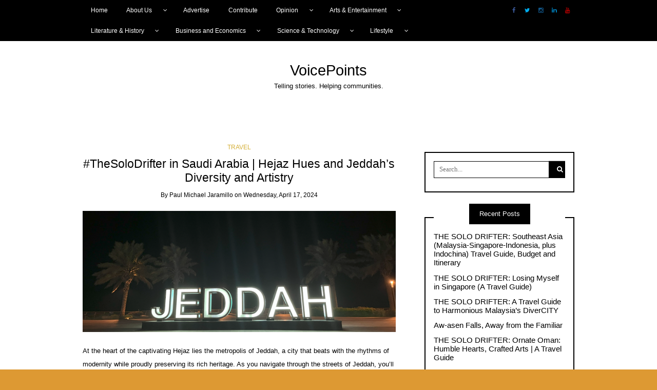

--- FILE ---
content_type: text/html; charset=UTF-8
request_url: https://voicepoints.org/thesolodrifter-jed/
body_size: 162918
content:
<!DOCTYPE html>
<!--[if IE 9]><html class="no-js ie9" lang="en-US"><![endif]-->
<!--[if gt IE 9]><!--><html class="no-js" lang="en-US"><!--<![endif]-->

<head>
  <meta charset="UTF-8">
  <meta name="viewport" content="width=device-width, initial-scale=1">
  <link rel="profile" href="http://gmpg.org/xfn/11">
  
	<title>#TheSoloDrifter in Saudi Arabia | Hejaz Hues and Jeddah&#8217;s Diversity and Artistry &#8211; VoicePoints</title>
<meta name='robots' content='max-image-preview:large' />
<!-- Jetpack Site Verification Tags -->
<meta name="google-site-verification" content="yRubs7DBnFiDhSeKiYjqR3WSH93BGFMamnY34k0wQrY" />
<meta name="msvalidate.01" content="E74AAF86B38E24C16A1128624952EC4D" />
<meta name="p:domain_verify" content="4aa85e554c4748c2bafa110b9038dcac" />
<link rel='dns-prefetch' href='//secure.gravatar.com' />
<link rel='dns-prefetch' href='//stats.wp.com' />
<link rel='dns-prefetch' href='//v0.wordpress.com' />
<link rel='dns-prefetch' href='//widgets.wp.com' />
<link rel='dns-prefetch' href='//s0.wp.com' />
<link rel='dns-prefetch' href='//0.gravatar.com' />
<link rel='dns-prefetch' href='//1.gravatar.com' />
<link rel='dns-prefetch' href='//2.gravatar.com' />
<link rel='dns-prefetch' href='//jetpack.wordpress.com' />
<link rel='dns-prefetch' href='//public-api.wordpress.com' />
<link rel='preconnect' href='//i0.wp.com' />
<link rel="alternate" type="application/rss+xml" title="VoicePoints &raquo; Feed" href="https://voicepoints.org/feed/" />
<link rel="alternate" type="application/rss+xml" title="VoicePoints &raquo; Comments Feed" href="https://voicepoints.org/comments/feed/" />
<link rel="alternate" type="application/rss+xml" title="VoicePoints &raquo; #TheSoloDrifter in Saudi Arabia | Hejaz Hues and Jeddah&#8217;s Diversity and Artistry Comments Feed" href="https://voicepoints.org/thesolodrifter-jed/feed/" />
<link rel="alternate" title="oEmbed (JSON)" type="application/json+oembed" href="https://voicepoints.org/wp-json/oembed/1.0/embed?url=https%3A%2F%2Fvoicepoints.org%2Fthesolodrifter-jed%2F" />
<link rel="alternate" title="oEmbed (XML)" type="text/xml+oembed" href="https://voicepoints.org/wp-json/oembed/1.0/embed?url=https%3A%2F%2Fvoicepoints.org%2Fthesolodrifter-jed%2F&#038;format=xml" />
<style id='wp-img-auto-sizes-contain-inline-css' type='text/css'>
img:is([sizes=auto i],[sizes^="auto," i]){contain-intrinsic-size:3000px 1500px}
/*# sourceURL=wp-img-auto-sizes-contain-inline-css */
</style>
<link rel='stylesheet' id='jetpack_related-posts-css' href='https://voicepoints.org/wp-content/plugins/jetpack/modules/related-posts/related-posts.css?ver=20240116' type='text/css' media='all' />
<style id='wp-emoji-styles-inline-css' type='text/css'>

	img.wp-smiley, img.emoji {
		display: inline !important;
		border: none !important;
		box-shadow: none !important;
		height: 1em !important;
		width: 1em !important;
		margin: 0 0.07em !important;
		vertical-align: -0.1em !important;
		background: none !important;
		padding: 0 !important;
	}
/*# sourceURL=wp-emoji-styles-inline-css */
</style>
<style id='wp-block-library-inline-css' type='text/css'>
:root{--wp-block-synced-color:#7a00df;--wp-block-synced-color--rgb:122,0,223;--wp-bound-block-color:var(--wp-block-synced-color);--wp-editor-canvas-background:#ddd;--wp-admin-theme-color:#007cba;--wp-admin-theme-color--rgb:0,124,186;--wp-admin-theme-color-darker-10:#006ba1;--wp-admin-theme-color-darker-10--rgb:0,107,160.5;--wp-admin-theme-color-darker-20:#005a87;--wp-admin-theme-color-darker-20--rgb:0,90,135;--wp-admin-border-width-focus:2px}@media (min-resolution:192dpi){:root{--wp-admin-border-width-focus:1.5px}}.wp-element-button{cursor:pointer}:root .has-very-light-gray-background-color{background-color:#eee}:root .has-very-dark-gray-background-color{background-color:#313131}:root .has-very-light-gray-color{color:#eee}:root .has-very-dark-gray-color{color:#313131}:root .has-vivid-green-cyan-to-vivid-cyan-blue-gradient-background{background:linear-gradient(135deg,#00d084,#0693e3)}:root .has-purple-crush-gradient-background{background:linear-gradient(135deg,#34e2e4,#4721fb 50%,#ab1dfe)}:root .has-hazy-dawn-gradient-background{background:linear-gradient(135deg,#faaca8,#dad0ec)}:root .has-subdued-olive-gradient-background{background:linear-gradient(135deg,#fafae1,#67a671)}:root .has-atomic-cream-gradient-background{background:linear-gradient(135deg,#fdd79a,#004a59)}:root .has-nightshade-gradient-background{background:linear-gradient(135deg,#330968,#31cdcf)}:root .has-midnight-gradient-background{background:linear-gradient(135deg,#020381,#2874fc)}:root{--wp--preset--font-size--normal:16px;--wp--preset--font-size--huge:42px}.has-regular-font-size{font-size:1em}.has-larger-font-size{font-size:2.625em}.has-normal-font-size{font-size:var(--wp--preset--font-size--normal)}.has-huge-font-size{font-size:var(--wp--preset--font-size--huge)}.has-text-align-center{text-align:center}.has-text-align-left{text-align:left}.has-text-align-right{text-align:right}.has-fit-text{white-space:nowrap!important}#end-resizable-editor-section{display:none}.aligncenter{clear:both}.items-justified-left{justify-content:flex-start}.items-justified-center{justify-content:center}.items-justified-right{justify-content:flex-end}.items-justified-space-between{justify-content:space-between}.screen-reader-text{border:0;clip-path:inset(50%);height:1px;margin:-1px;overflow:hidden;padding:0;position:absolute;width:1px;word-wrap:normal!important}.screen-reader-text:focus{background-color:#ddd;clip-path:none;color:#444;display:block;font-size:1em;height:auto;left:5px;line-height:normal;padding:15px 23px 14px;text-decoration:none;top:5px;width:auto;z-index:100000}html :where(.has-border-color){border-style:solid}html :where([style*=border-top-color]){border-top-style:solid}html :where([style*=border-right-color]){border-right-style:solid}html :where([style*=border-bottom-color]){border-bottom-style:solid}html :where([style*=border-left-color]){border-left-style:solid}html :where([style*=border-width]){border-style:solid}html :where([style*=border-top-width]){border-top-style:solid}html :where([style*=border-right-width]){border-right-style:solid}html :where([style*=border-bottom-width]){border-bottom-style:solid}html :where([style*=border-left-width]){border-left-style:solid}html :where(img[class*=wp-image-]){height:auto;max-width:100%}:where(figure){margin:0 0 1em}html :where(.is-position-sticky){--wp-admin--admin-bar--position-offset:var(--wp-admin--admin-bar--height,0px)}@media screen and (max-width:600px){html :where(.is-position-sticky){--wp-admin--admin-bar--position-offset:0px}}

/*# sourceURL=wp-block-library-inline-css */
</style><style id='wp-block-heading-inline-css' type='text/css'>
h1:where(.wp-block-heading).has-background,h2:where(.wp-block-heading).has-background,h3:where(.wp-block-heading).has-background,h4:where(.wp-block-heading).has-background,h5:where(.wp-block-heading).has-background,h6:where(.wp-block-heading).has-background{padding:1.25em 2.375em}h1.has-text-align-left[style*=writing-mode]:where([style*=vertical-lr]),h1.has-text-align-right[style*=writing-mode]:where([style*=vertical-rl]),h2.has-text-align-left[style*=writing-mode]:where([style*=vertical-lr]),h2.has-text-align-right[style*=writing-mode]:where([style*=vertical-rl]),h3.has-text-align-left[style*=writing-mode]:where([style*=vertical-lr]),h3.has-text-align-right[style*=writing-mode]:where([style*=vertical-rl]),h4.has-text-align-left[style*=writing-mode]:where([style*=vertical-lr]),h4.has-text-align-right[style*=writing-mode]:where([style*=vertical-rl]),h5.has-text-align-left[style*=writing-mode]:where([style*=vertical-lr]),h5.has-text-align-right[style*=writing-mode]:where([style*=vertical-rl]),h6.has-text-align-left[style*=writing-mode]:where([style*=vertical-lr]),h6.has-text-align-right[style*=writing-mode]:where([style*=vertical-rl]){rotate:180deg}
/*# sourceURL=https://voicepoints.org/wp-includes/blocks/heading/style.min.css */
</style>
<style id='wp-block-image-inline-css' type='text/css'>
.wp-block-image>a,.wp-block-image>figure>a{display:inline-block}.wp-block-image img{box-sizing:border-box;height:auto;max-width:100%;vertical-align:bottom}@media not (prefers-reduced-motion){.wp-block-image img.hide{visibility:hidden}.wp-block-image img.show{animation:show-content-image .4s}}.wp-block-image[style*=border-radius] img,.wp-block-image[style*=border-radius]>a{border-radius:inherit}.wp-block-image.has-custom-border img{box-sizing:border-box}.wp-block-image.aligncenter{text-align:center}.wp-block-image.alignfull>a,.wp-block-image.alignwide>a{width:100%}.wp-block-image.alignfull img,.wp-block-image.alignwide img{height:auto;width:100%}.wp-block-image .aligncenter,.wp-block-image .alignleft,.wp-block-image .alignright,.wp-block-image.aligncenter,.wp-block-image.alignleft,.wp-block-image.alignright{display:table}.wp-block-image .aligncenter>figcaption,.wp-block-image .alignleft>figcaption,.wp-block-image .alignright>figcaption,.wp-block-image.aligncenter>figcaption,.wp-block-image.alignleft>figcaption,.wp-block-image.alignright>figcaption{caption-side:bottom;display:table-caption}.wp-block-image .alignleft{float:left;margin:.5em 1em .5em 0}.wp-block-image .alignright{float:right;margin:.5em 0 .5em 1em}.wp-block-image .aligncenter{margin-left:auto;margin-right:auto}.wp-block-image :where(figcaption){margin-bottom:1em;margin-top:.5em}.wp-block-image.is-style-circle-mask img{border-radius:9999px}@supports ((-webkit-mask-image:none) or (mask-image:none)) or (-webkit-mask-image:none){.wp-block-image.is-style-circle-mask img{border-radius:0;-webkit-mask-image:url('data:image/svg+xml;utf8,<svg viewBox="0 0 100 100" xmlns="http://www.w3.org/2000/svg"><circle cx="50" cy="50" r="50"/></svg>');mask-image:url('data:image/svg+xml;utf8,<svg viewBox="0 0 100 100" xmlns="http://www.w3.org/2000/svg"><circle cx="50" cy="50" r="50"/></svg>');mask-mode:alpha;-webkit-mask-position:center;mask-position:center;-webkit-mask-repeat:no-repeat;mask-repeat:no-repeat;-webkit-mask-size:contain;mask-size:contain}}:root :where(.wp-block-image.is-style-rounded img,.wp-block-image .is-style-rounded img){border-radius:9999px}.wp-block-image figure{margin:0}.wp-lightbox-container{display:flex;flex-direction:column;position:relative}.wp-lightbox-container img{cursor:zoom-in}.wp-lightbox-container img:hover+button{opacity:1}.wp-lightbox-container button{align-items:center;backdrop-filter:blur(16px) saturate(180%);background-color:#5a5a5a40;border:none;border-radius:4px;cursor:zoom-in;display:flex;height:20px;justify-content:center;opacity:0;padding:0;position:absolute;right:16px;text-align:center;top:16px;width:20px;z-index:100}@media not (prefers-reduced-motion){.wp-lightbox-container button{transition:opacity .2s ease}}.wp-lightbox-container button:focus-visible{outline:3px auto #5a5a5a40;outline:3px auto -webkit-focus-ring-color;outline-offset:3px}.wp-lightbox-container button:hover{cursor:pointer;opacity:1}.wp-lightbox-container button:focus{opacity:1}.wp-lightbox-container button:focus,.wp-lightbox-container button:hover,.wp-lightbox-container button:not(:hover):not(:active):not(.has-background){background-color:#5a5a5a40;border:none}.wp-lightbox-overlay{box-sizing:border-box;cursor:zoom-out;height:100vh;left:0;overflow:hidden;position:fixed;top:0;visibility:hidden;width:100%;z-index:100000}.wp-lightbox-overlay .close-button{align-items:center;cursor:pointer;display:flex;justify-content:center;min-height:40px;min-width:40px;padding:0;position:absolute;right:calc(env(safe-area-inset-right) + 16px);top:calc(env(safe-area-inset-top) + 16px);z-index:5000000}.wp-lightbox-overlay .close-button:focus,.wp-lightbox-overlay .close-button:hover,.wp-lightbox-overlay .close-button:not(:hover):not(:active):not(.has-background){background:none;border:none}.wp-lightbox-overlay .lightbox-image-container{height:var(--wp--lightbox-container-height);left:50%;overflow:hidden;position:absolute;top:50%;transform:translate(-50%,-50%);transform-origin:top left;width:var(--wp--lightbox-container-width);z-index:9999999999}.wp-lightbox-overlay .wp-block-image{align-items:center;box-sizing:border-box;display:flex;height:100%;justify-content:center;margin:0;position:relative;transform-origin:0 0;width:100%;z-index:3000000}.wp-lightbox-overlay .wp-block-image img{height:var(--wp--lightbox-image-height);min-height:var(--wp--lightbox-image-height);min-width:var(--wp--lightbox-image-width);width:var(--wp--lightbox-image-width)}.wp-lightbox-overlay .wp-block-image figcaption{display:none}.wp-lightbox-overlay button{background:none;border:none}.wp-lightbox-overlay .scrim{background-color:#fff;height:100%;opacity:.9;position:absolute;width:100%;z-index:2000000}.wp-lightbox-overlay.active{visibility:visible}@media not (prefers-reduced-motion){.wp-lightbox-overlay.active{animation:turn-on-visibility .25s both}.wp-lightbox-overlay.active img{animation:turn-on-visibility .35s both}.wp-lightbox-overlay.show-closing-animation:not(.active){animation:turn-off-visibility .35s both}.wp-lightbox-overlay.show-closing-animation:not(.active) img{animation:turn-off-visibility .25s both}.wp-lightbox-overlay.zoom.active{animation:none;opacity:1;visibility:visible}.wp-lightbox-overlay.zoom.active .lightbox-image-container{animation:lightbox-zoom-in .4s}.wp-lightbox-overlay.zoom.active .lightbox-image-container img{animation:none}.wp-lightbox-overlay.zoom.active .scrim{animation:turn-on-visibility .4s forwards}.wp-lightbox-overlay.zoom.show-closing-animation:not(.active){animation:none}.wp-lightbox-overlay.zoom.show-closing-animation:not(.active) .lightbox-image-container{animation:lightbox-zoom-out .4s}.wp-lightbox-overlay.zoom.show-closing-animation:not(.active) .lightbox-image-container img{animation:none}.wp-lightbox-overlay.zoom.show-closing-animation:not(.active) .scrim{animation:turn-off-visibility .4s forwards}}@keyframes show-content-image{0%{visibility:hidden}99%{visibility:hidden}to{visibility:visible}}@keyframes turn-on-visibility{0%{opacity:0}to{opacity:1}}@keyframes turn-off-visibility{0%{opacity:1;visibility:visible}99%{opacity:0;visibility:visible}to{opacity:0;visibility:hidden}}@keyframes lightbox-zoom-in{0%{transform:translate(calc((-100vw + var(--wp--lightbox-scrollbar-width))/2 + var(--wp--lightbox-initial-left-position)),calc(-50vh + var(--wp--lightbox-initial-top-position))) scale(var(--wp--lightbox-scale))}to{transform:translate(-50%,-50%) scale(1)}}@keyframes lightbox-zoom-out{0%{transform:translate(-50%,-50%) scale(1);visibility:visible}99%{visibility:visible}to{transform:translate(calc((-100vw + var(--wp--lightbox-scrollbar-width))/2 + var(--wp--lightbox-initial-left-position)),calc(-50vh + var(--wp--lightbox-initial-top-position))) scale(var(--wp--lightbox-scale));visibility:hidden}}
/*# sourceURL=https://voicepoints.org/wp-includes/blocks/image/style.min.css */
</style>
<style id='wp-block-list-inline-css' type='text/css'>
ol,ul{box-sizing:border-box}:root :where(.wp-block-list.has-background){padding:1.25em 2.375em}
/*# sourceURL=https://voicepoints.org/wp-includes/blocks/list/style.min.css */
</style>
<style id='wp-block-paragraph-inline-css' type='text/css'>
.is-small-text{font-size:.875em}.is-regular-text{font-size:1em}.is-large-text{font-size:2.25em}.is-larger-text{font-size:3em}.has-drop-cap:not(:focus):first-letter{float:left;font-size:8.4em;font-style:normal;font-weight:100;line-height:.68;margin:.05em .1em 0 0;text-transform:uppercase}body.rtl .has-drop-cap:not(:focus):first-letter{float:none;margin-left:.1em}p.has-drop-cap.has-background{overflow:hidden}:root :where(p.has-background){padding:1.25em 2.375em}:where(p.has-text-color:not(.has-link-color)) a{color:inherit}p.has-text-align-left[style*="writing-mode:vertical-lr"],p.has-text-align-right[style*="writing-mode:vertical-rl"]{rotate:180deg}
/*# sourceURL=https://voicepoints.org/wp-includes/blocks/paragraph/style.min.css */
</style>
<style id='global-styles-inline-css' type='text/css'>
:root{--wp--preset--aspect-ratio--square: 1;--wp--preset--aspect-ratio--4-3: 4/3;--wp--preset--aspect-ratio--3-4: 3/4;--wp--preset--aspect-ratio--3-2: 3/2;--wp--preset--aspect-ratio--2-3: 2/3;--wp--preset--aspect-ratio--16-9: 16/9;--wp--preset--aspect-ratio--9-16: 9/16;--wp--preset--color--black: #000000;--wp--preset--color--cyan-bluish-gray: #abb8c3;--wp--preset--color--white: #ffffff;--wp--preset--color--pale-pink: #f78da7;--wp--preset--color--vivid-red: #cf2e2e;--wp--preset--color--luminous-vivid-orange: #ff6900;--wp--preset--color--luminous-vivid-amber: #fcb900;--wp--preset--color--light-green-cyan: #7bdcb5;--wp--preset--color--vivid-green-cyan: #00d084;--wp--preset--color--pale-cyan-blue: #8ed1fc;--wp--preset--color--vivid-cyan-blue: #0693e3;--wp--preset--color--vivid-purple: #9b51e0;--wp--preset--gradient--vivid-cyan-blue-to-vivid-purple: linear-gradient(135deg,rgb(6,147,227) 0%,rgb(155,81,224) 100%);--wp--preset--gradient--light-green-cyan-to-vivid-green-cyan: linear-gradient(135deg,rgb(122,220,180) 0%,rgb(0,208,130) 100%);--wp--preset--gradient--luminous-vivid-amber-to-luminous-vivid-orange: linear-gradient(135deg,rgb(252,185,0) 0%,rgb(255,105,0) 100%);--wp--preset--gradient--luminous-vivid-orange-to-vivid-red: linear-gradient(135deg,rgb(255,105,0) 0%,rgb(207,46,46) 100%);--wp--preset--gradient--very-light-gray-to-cyan-bluish-gray: linear-gradient(135deg,rgb(238,238,238) 0%,rgb(169,184,195) 100%);--wp--preset--gradient--cool-to-warm-spectrum: linear-gradient(135deg,rgb(74,234,220) 0%,rgb(151,120,209) 20%,rgb(207,42,186) 40%,rgb(238,44,130) 60%,rgb(251,105,98) 80%,rgb(254,248,76) 100%);--wp--preset--gradient--blush-light-purple: linear-gradient(135deg,rgb(255,206,236) 0%,rgb(152,150,240) 100%);--wp--preset--gradient--blush-bordeaux: linear-gradient(135deg,rgb(254,205,165) 0%,rgb(254,45,45) 50%,rgb(107,0,62) 100%);--wp--preset--gradient--luminous-dusk: linear-gradient(135deg,rgb(255,203,112) 0%,rgb(199,81,192) 50%,rgb(65,88,208) 100%);--wp--preset--gradient--pale-ocean: linear-gradient(135deg,rgb(255,245,203) 0%,rgb(182,227,212) 50%,rgb(51,167,181) 100%);--wp--preset--gradient--electric-grass: linear-gradient(135deg,rgb(202,248,128) 0%,rgb(113,206,126) 100%);--wp--preset--gradient--midnight: linear-gradient(135deg,rgb(2,3,129) 0%,rgb(40,116,252) 100%);--wp--preset--font-size--small: 13px;--wp--preset--font-size--medium: 20px;--wp--preset--font-size--large: 36px;--wp--preset--font-size--x-large: 42px;--wp--preset--spacing--20: 0.44rem;--wp--preset--spacing--30: 0.67rem;--wp--preset--spacing--40: 1rem;--wp--preset--spacing--50: 1.5rem;--wp--preset--spacing--60: 2.25rem;--wp--preset--spacing--70: 3.38rem;--wp--preset--spacing--80: 5.06rem;--wp--preset--shadow--natural: 6px 6px 9px rgba(0, 0, 0, 0.2);--wp--preset--shadow--deep: 12px 12px 50px rgba(0, 0, 0, 0.4);--wp--preset--shadow--sharp: 6px 6px 0px rgba(0, 0, 0, 0.2);--wp--preset--shadow--outlined: 6px 6px 0px -3px rgb(255, 255, 255), 6px 6px rgb(0, 0, 0);--wp--preset--shadow--crisp: 6px 6px 0px rgb(0, 0, 0);}:where(.is-layout-flex){gap: 0.5em;}:where(.is-layout-grid){gap: 0.5em;}body .is-layout-flex{display: flex;}.is-layout-flex{flex-wrap: wrap;align-items: center;}.is-layout-flex > :is(*, div){margin: 0;}body .is-layout-grid{display: grid;}.is-layout-grid > :is(*, div){margin: 0;}:where(.wp-block-columns.is-layout-flex){gap: 2em;}:where(.wp-block-columns.is-layout-grid){gap: 2em;}:where(.wp-block-post-template.is-layout-flex){gap: 1.25em;}:where(.wp-block-post-template.is-layout-grid){gap: 1.25em;}.has-black-color{color: var(--wp--preset--color--black) !important;}.has-cyan-bluish-gray-color{color: var(--wp--preset--color--cyan-bluish-gray) !important;}.has-white-color{color: var(--wp--preset--color--white) !important;}.has-pale-pink-color{color: var(--wp--preset--color--pale-pink) !important;}.has-vivid-red-color{color: var(--wp--preset--color--vivid-red) !important;}.has-luminous-vivid-orange-color{color: var(--wp--preset--color--luminous-vivid-orange) !important;}.has-luminous-vivid-amber-color{color: var(--wp--preset--color--luminous-vivid-amber) !important;}.has-light-green-cyan-color{color: var(--wp--preset--color--light-green-cyan) !important;}.has-vivid-green-cyan-color{color: var(--wp--preset--color--vivid-green-cyan) !important;}.has-pale-cyan-blue-color{color: var(--wp--preset--color--pale-cyan-blue) !important;}.has-vivid-cyan-blue-color{color: var(--wp--preset--color--vivid-cyan-blue) !important;}.has-vivid-purple-color{color: var(--wp--preset--color--vivid-purple) !important;}.has-black-background-color{background-color: var(--wp--preset--color--black) !important;}.has-cyan-bluish-gray-background-color{background-color: var(--wp--preset--color--cyan-bluish-gray) !important;}.has-white-background-color{background-color: var(--wp--preset--color--white) !important;}.has-pale-pink-background-color{background-color: var(--wp--preset--color--pale-pink) !important;}.has-vivid-red-background-color{background-color: var(--wp--preset--color--vivid-red) !important;}.has-luminous-vivid-orange-background-color{background-color: var(--wp--preset--color--luminous-vivid-orange) !important;}.has-luminous-vivid-amber-background-color{background-color: var(--wp--preset--color--luminous-vivid-amber) !important;}.has-light-green-cyan-background-color{background-color: var(--wp--preset--color--light-green-cyan) !important;}.has-vivid-green-cyan-background-color{background-color: var(--wp--preset--color--vivid-green-cyan) !important;}.has-pale-cyan-blue-background-color{background-color: var(--wp--preset--color--pale-cyan-blue) !important;}.has-vivid-cyan-blue-background-color{background-color: var(--wp--preset--color--vivid-cyan-blue) !important;}.has-vivid-purple-background-color{background-color: var(--wp--preset--color--vivid-purple) !important;}.has-black-border-color{border-color: var(--wp--preset--color--black) !important;}.has-cyan-bluish-gray-border-color{border-color: var(--wp--preset--color--cyan-bluish-gray) !important;}.has-white-border-color{border-color: var(--wp--preset--color--white) !important;}.has-pale-pink-border-color{border-color: var(--wp--preset--color--pale-pink) !important;}.has-vivid-red-border-color{border-color: var(--wp--preset--color--vivid-red) !important;}.has-luminous-vivid-orange-border-color{border-color: var(--wp--preset--color--luminous-vivid-orange) !important;}.has-luminous-vivid-amber-border-color{border-color: var(--wp--preset--color--luminous-vivid-amber) !important;}.has-light-green-cyan-border-color{border-color: var(--wp--preset--color--light-green-cyan) !important;}.has-vivid-green-cyan-border-color{border-color: var(--wp--preset--color--vivid-green-cyan) !important;}.has-pale-cyan-blue-border-color{border-color: var(--wp--preset--color--pale-cyan-blue) !important;}.has-vivid-cyan-blue-border-color{border-color: var(--wp--preset--color--vivid-cyan-blue) !important;}.has-vivid-purple-border-color{border-color: var(--wp--preset--color--vivid-purple) !important;}.has-vivid-cyan-blue-to-vivid-purple-gradient-background{background: var(--wp--preset--gradient--vivid-cyan-blue-to-vivid-purple) !important;}.has-light-green-cyan-to-vivid-green-cyan-gradient-background{background: var(--wp--preset--gradient--light-green-cyan-to-vivid-green-cyan) !important;}.has-luminous-vivid-amber-to-luminous-vivid-orange-gradient-background{background: var(--wp--preset--gradient--luminous-vivid-amber-to-luminous-vivid-orange) !important;}.has-luminous-vivid-orange-to-vivid-red-gradient-background{background: var(--wp--preset--gradient--luminous-vivid-orange-to-vivid-red) !important;}.has-very-light-gray-to-cyan-bluish-gray-gradient-background{background: var(--wp--preset--gradient--very-light-gray-to-cyan-bluish-gray) !important;}.has-cool-to-warm-spectrum-gradient-background{background: var(--wp--preset--gradient--cool-to-warm-spectrum) !important;}.has-blush-light-purple-gradient-background{background: var(--wp--preset--gradient--blush-light-purple) !important;}.has-blush-bordeaux-gradient-background{background: var(--wp--preset--gradient--blush-bordeaux) !important;}.has-luminous-dusk-gradient-background{background: var(--wp--preset--gradient--luminous-dusk) !important;}.has-pale-ocean-gradient-background{background: var(--wp--preset--gradient--pale-ocean) !important;}.has-electric-grass-gradient-background{background: var(--wp--preset--gradient--electric-grass) !important;}.has-midnight-gradient-background{background: var(--wp--preset--gradient--midnight) !important;}.has-small-font-size{font-size: var(--wp--preset--font-size--small) !important;}.has-medium-font-size{font-size: var(--wp--preset--font-size--medium) !important;}.has-large-font-size{font-size: var(--wp--preset--font-size--large) !important;}.has-x-large-font-size{font-size: var(--wp--preset--font-size--x-large) !important;}
/*# sourceURL=global-styles-inline-css */
</style>

<style id='classic-theme-styles-inline-css' type='text/css'>
/*! This file is auto-generated */
.wp-block-button__link{color:#fff;background-color:#32373c;border-radius:9999px;box-shadow:none;text-decoration:none;padding:calc(.667em + 2px) calc(1.333em + 2px);font-size:1.125em}.wp-block-file__button{background:#32373c;color:#fff;text-decoration:none}
/*# sourceURL=/wp-includes/css/classic-themes.min.css */
</style>
<link rel='stylesheet' id='gdm-gutenberg-block-backend-js-css' href='https://voicepoints.org/wp-content/plugins/google-drive-embedder/css/gdm-blocks.css?ver=5.3.0' type='text/css' media='all' />
<link rel='stylesheet' id='contact-form-7-css' href='https://voicepoints.org/wp-content/plugins/contact-form-7/includes/css/styles.css?ver=6.1.4' type='text/css' media='all' />
<link rel='stylesheet' id='dashicons-css' href='https://voicepoints.org/wp-includes/css/dashicons.min.css?ver=6.9' type='text/css' media='all' />
<link rel='stylesheet' id='everest-forms-general-css' href='https://voicepoints.org/wp-content/plugins/everest-forms/assets/css/everest-forms.css?ver=3.4.1' type='text/css' media='all' />
<link rel='stylesheet' id='jquery-intl-tel-input-css' href='https://voicepoints.org/wp-content/plugins/everest-forms/assets/css/intlTelInput.css?ver=3.4.1' type='text/css' media='all' />
<link rel='stylesheet' id='social-widget-css' href='https://voicepoints.org/wp-content/plugins/social-media-widget/social_widget.css?ver=6.9' type='text/css' media='all' />
<link rel='stylesheet' id='usp_style-css' href='https://voicepoints.org/wp-content/plugins/user-submitted-posts/resources/usp.css?ver=20260110' type='text/css' media='all' />
<link rel='stylesheet' id='set_vk_post_autor_css-css' href='https://voicepoints.org/wp-content/plugins/vk-post-author-display/assets/css/vk-post-author.css?ver=1.26.2' type='text/css' media='all' />
<link rel='stylesheet' id='wp-polls-css' href='https://voicepoints.org/wp-content/plugins/wp-polls/polls-css.css?ver=2.77.3' type='text/css' media='all' />
<style id='wp-polls-inline-css' type='text/css'>
.wp-polls .pollbar {
	margin: 1px;
	font-size: 8px;
	line-height: 10px;
	height: 10px;
	background-image: url('https://voicepoints.org/wp-content/plugins/wp-polls/images/default_gradient/pollbg.gif');
	border: 1px solid #c8c8c8;
}

/*# sourceURL=wp-polls-inline-css */
</style>
<link rel='stylesheet' id='ez-toc-css' href='https://voicepoints.org/wp-content/plugins/easy-table-of-contents/assets/css/screen.min.css?ver=2.0.80' type='text/css' media='all' />
<style id='ez-toc-inline-css' type='text/css'>
div#ez-toc-container .ez-toc-title {font-size: 120%;}div#ez-toc-container .ez-toc-title {font-weight: 500;}div#ez-toc-container ul li , div#ez-toc-container ul li a {font-size: 95%;}div#ez-toc-container ul li , div#ez-toc-container ul li a {font-weight: 500;}div#ez-toc-container nav ul ul li {font-size: 90%;}.ez-toc-box-title {font-weight: bold; margin-bottom: 10px; text-align: center; text-transform: uppercase; letter-spacing: 1px; color: #666; padding-bottom: 5px;position:absolute;top:-4%;left:5%;background-color: inherit;transition: top 0.3s ease;}.ez-toc-box-title.toc-closed {top:-25%;}
.ez-toc-container-direction {direction: ltr;}.ez-toc-counter ul{counter-reset: item ;}.ez-toc-counter nav ul li a::before {content: counters(item, '.', decimal) '. ';display: inline-block;counter-increment: item;flex-grow: 0;flex-shrink: 0;margin-right: .2em; float: left; }.ez-toc-widget-direction {direction: ltr;}.ez-toc-widget-container ul{counter-reset: item ;}.ez-toc-widget-container nav ul li a::before {content: counters(item, '.', decimal) '. ';display: inline-block;counter-increment: item;flex-grow: 0;flex-shrink: 0;margin-right: .2em; float: left; }
/*# sourceURL=ez-toc-inline-css */
</style>
<link rel='stylesheet' id='jetpack_likes-css' href='https://voicepoints.org/wp-content/plugins/jetpack/modules/likes/style.css?ver=15.4' type='text/css' media='all' />
<link rel='stylesheet' id='vk-font-awesome-css' href='https://voicepoints.org/wp-content/plugins/vk-post-author-display/vendor/vektor-inc/font-awesome-versions/src/font-awesome/css/all.min.css?ver=7.1.0' type='text/css' media='all' />
<link rel='stylesheet' id='WRT-style-css' href='https://voicepoints.org/wp-content/themes/writee/style.css?ver=6.9' type='text/css' media='all' />
<link rel='stylesheet' id='WRT-main-style-css' href='https://voicepoints.org/wp-content/themes/writee/assets/css/style-ltr.css?ver=6.9' type='text/css' media='all' />
<link rel='stylesheet' id='jetpack-subscriptions-css' href='https://voicepoints.org/wp-content/plugins/jetpack/_inc/build/subscriptions/subscriptions.min.css?ver=15.4' type='text/css' media='all' />
<link rel='stylesheet' id='sharedaddy-css' href='https://voicepoints.org/wp-content/plugins/jetpack/modules/sharedaddy/sharing.css?ver=15.4' type='text/css' media='all' />
<link rel='stylesheet' id='social-logos-css' href='https://voicepoints.org/wp-content/plugins/jetpack/_inc/social-logos/social-logos.min.css?ver=15.4' type='text/css' media='all' />
<script type="text/javascript" id="jetpack_related-posts-js-extra">
/* <![CDATA[ */
var related_posts_js_options = {"post_heading":"h4"};
//# sourceURL=jetpack_related-posts-js-extra
/* ]]> */
</script>
<script type="text/javascript" src="https://voicepoints.org/wp-content/plugins/jetpack/_inc/build/related-posts/related-posts.min.js?ver=20240116" id="jetpack_related-posts-js"></script>
<script type="text/javascript" src="https://voicepoints.org/wp-includes/js/jquery/jquery.min.js?ver=3.7.1" id="jquery-core-js"></script>
<script type="text/javascript" src="https://voicepoints.org/wp-includes/js/jquery/jquery-migrate.min.js?ver=3.4.1" id="jquery-migrate-js"></script>
<script type="text/javascript" src="https://voicepoints.org/wp-content/plugins/user-submitted-posts/resources/jquery.cookie.js?ver=20260110" id="usp_cookie-js"></script>
<script type="text/javascript" src="https://voicepoints.org/wp-content/plugins/user-submitted-posts/resources/jquery.parsley.min.js?ver=20260110" id="usp_parsley-js"></script>
<script type="text/javascript" id="usp_core-js-before">
/* <![CDATA[ */
var usp_custom_field = ""; var usp_custom_field_2 = ""; var usp_custom_checkbox = ""; var usp_case_sensitivity = "false"; var usp_min_images = 0; var usp_max_images = 1; var usp_parsley_error = "Incorrect response."; var usp_multiple_cats = 0; var usp_existing_tags = 0; var usp_recaptcha_disp = "hide"; var usp_recaptcha_vers = 2; var usp_recaptcha_key = ""; var challenge_nonce = "394d1fdd7b"; var ajax_url = "https:\/\/voicepoints.org\/wp-admin\/admin-ajax.php"; 
//# sourceURL=usp_core-js-before
/* ]]> */
</script>
<script type="text/javascript" src="https://voicepoints.org/wp-content/plugins/user-submitted-posts/resources/jquery.usp.core.js?ver=20260110" id="usp_core-js"></script>
<link rel="https://api.w.org/" href="https://voicepoints.org/wp-json/" /><link rel="alternate" title="JSON" type="application/json" href="https://voicepoints.org/wp-json/wp/v2/posts/15862" /><link rel="EditURI" type="application/rsd+xml" title="RSD" href="https://voicepoints.org/xmlrpc.php?rsd" />
<meta name="generator" content="WordPress 6.9" />
<meta name="generator" content="Everest Forms 3.4.1" />
<link rel="canonical" href="https://voicepoints.org/thesolodrifter-jed/" />
<link rel='shortlink' href='https://wp.me/p9a7Mn-47Q' />
	<style>img#wpstats{display:none}</style>
		<link rel="pingback" href="https://voicepoints.org/xmlrpc.php"><style type="text/css">html, body {font-family:Arial;font-size:13px;line-height:1.2;}.entry-content a:not([class]), a:active, a:focus, a:hover{color:#d4af37}.social-navigation.theme-colors,
		.comments-area .comments-list .comment .comment-meta .comment-header .comment-reply,
		.entry .entry-header .entry-meta .entry-cat,
		.entry .entry-quote-author,
		.widget.widget_recent-post .entry-list .entry .entry-meta .entry-cat, 
		.widget.widget_popular-post .entry-list .entry .entry-meta .entry-cat, 
		.widget.widget_posts .entry-list .entry .entry-meta .entry-cat, 
		.widget.widget_posts .entry .entry-meta .entry-cat, 
		.widget.widget_wrt_recent_posts .entry .entry-meta .entry-cat, 
		.widget.widget_related_posts .entry .entry-meta .entry-cat,
		.widget.widget_categories ul li a:hover,
		.widget.widget_product_categories ul li a:hover,
		.widget.widget_archive ul li a:hover,
		.widget.widget_archives ul li a:hover,
		.widget.widget_twitter .tweets-list .tweet a,
		.widget.widget_recent_comments .recentcomments span a{ color :#d4af37}
		.widget.widget_categories ul li a:before,
		.widget.widget_nav_menu ul li a::before, 
		.widget.widget_pages ul li a::before, 
		.widget.widget_meta ul li a::before, 
		.widget.widget_product_categories ul li a:before,
		.widget.widget_archive ul li a:before, 
		.widget.widget_archives ul li a:before {background-color: #d4af37 }.widget.widget_tag_cloud .tagcloud a:hover {
			color:#d4af37;
			border-color:#d4af37}.pace-running .pace{background-color:#ffffff;}
	.pace-done .pace{background-color:transparent;}
	.pace {
	  -webkit-pointer-events: none;
	  pointer-events: none;

	  -webkit-user-select: none;
	  -moz-user-select: none;
	  user-select: none;

	  position: fixed;
	  top: 0;
	  left: 0;
	  width: 100%;
	  z-index:9999;

	  -webkit-transform: translate3d(0, -50px, 0);
	  -ms-transform: translate3d(0, -50px, 0);
	  transform: translate3d(0, -50px, 0);

	  -webkit-transition: -webkit-transform .5s ease-out;
	  -ms-transition: -webkit-transform .5s ease-out;
	  transition: transform .5s ease-out;
	}

	.pace.pace-active {
	  -webkit-transform: translate3d(0, 0, 0);
	  -ms-transform: translate3d(0, 0, 0);
	  transform: translate3d(0, 0, 0);
	}

	.pace .pace-progress {
	  display: block;
	  position: fixed;
	  z-index: 2000;
	  top: 0;
	  right: 100%;
	  width: 100%;
	  height: 5px;
	  background:#d4af37;
	  pointer-events: none;
	}
   </style><script> 
	var RTL = false;
	</script><style type="text/css" id="custom-background-css">
body.custom-background { background-color: #dd9933; }
</style>
	
<!-- Jetpack Open Graph Tags -->
<meta property="og:type" content="article" />
<meta property="og:title" content="#TheSoloDrifter in Saudi Arabia | Hejaz Hues and Jeddah&#8217;s Diversity and Artistry" />
<meta property="og:url" content="https://voicepoints.org/thesolodrifter-jed/" />
<meta property="og:description" content="At the heart of the captivating Hejaz lies the metropolis of Jeddah, a city that beats with the rhythms of modernity while proudly preserving its rich heritage. As you navigate through the streets …" />
<meta property="article:published_time" content="2024-04-17T08:11:33+00:00" />
<meta property="article:modified_time" content="2025-03-27T20:22:22+00:00" />
<meta property="og:site_name" content="VoicePoints" />
<meta property="og:image" content="https://i0.wp.com/voicepoints.org/wp-content/uploads/2024/04/Jeddah3.png?fit=700%2C270&#038;ssl=1" />
<meta property="og:image:width" content="700" />
<meta property="og:image:height" content="270" />
<meta property="og:image:alt" content="" />
<meta property="og:locale" content="en_US" />
<meta name="twitter:site" content="@voicepoints" />
<meta name="twitter:text:title" content="#TheSoloDrifter in Saudi Arabia | Hejaz Hues and Jeddah&#8217;s Diversity and Artistry" />
<meta name="twitter:image" content="https://i0.wp.com/voicepoints.org/wp-content/uploads/2024/04/Jeddah3.png?fit=700%2C270&#038;ssl=1&#038;w=640" />
<meta name="twitter:card" content="summary_large_image" />

<!-- End Jetpack Open Graph Tags -->
<link rel="icon" href="https://i0.wp.com/voicepoints.org/wp-content/uploads/2020/03/cropped-IMG-b82f73ac9a3cd1c99f7350bffa0c6c06-V.jpg?fit=32%2C32&#038;ssl=1" sizes="32x32" />
<link rel="icon" href="https://i0.wp.com/voicepoints.org/wp-content/uploads/2020/03/cropped-IMG-b82f73ac9a3cd1c99f7350bffa0c6c06-V.jpg?fit=192%2C192&#038;ssl=1" sizes="192x192" />
<link rel="apple-touch-icon" href="https://i0.wp.com/voicepoints.org/wp-content/uploads/2020/03/cropped-IMG-b82f73ac9a3cd1c99f7350bffa0c6c06-V.jpg?fit=180%2C180&#038;ssl=1" />
<meta name="msapplication-TileImage" content="https://i0.wp.com/voicepoints.org/wp-content/uploads/2020/03/cropped-IMG-b82f73ac9a3cd1c99f7350bffa0c6c06-V.jpg?fit=270%2C270&#038;ssl=1" />
		<style type="text/css" id="wp-custom-css">
			/*
You can add your own CSS here.

Click the help icon above to learn more.
*/		</style>
		  
<link rel='stylesheet' id='jetpack-swiper-library-css' href='https://voicepoints.org/wp-content/plugins/jetpack/_inc/blocks/swiper.css?ver=15.4' type='text/css' media='all' />
<link rel='stylesheet' id='jetpack-carousel-css' href='https://voicepoints.org/wp-content/plugins/jetpack/modules/carousel/jetpack-carousel.css?ver=15.4' type='text/css' media='all' />
</head>
<body id="site-body" class="wp-singular post-template-default single single-post postid-15862 single-format-standard custom-background wp-theme-writee everest-forms-no-js fa_v7_css theme-header4">
<div class="site-mobile-navigation"></div>
<div class="site-wrapper  shadow-wrapper">
		<header id="site-header" class="site-header">
		<div class="site-header-top">
			<div class="site-container">
				<div class="site-row">
					
					<div class="site-header-top-left site-column-9">
					
												<nav class="primary-navigation" id="primary-navigation">
							
							<ul id="menu-menu-1" class=""><li id="menu-item-7" class="menu-item menu-item-type-custom menu-item-object-custom menu-item-home menu-item-7"><a href="https://voicepoints.org/">Home</a></li>
<li id="menu-item-8" class="menu-item menu-item-type-post_type menu-item-object-page menu-item-has-children menu-item-8"><a href="https://voicepoints.org/aboutus/">About Us</a>
<ul class="sub-menu">
	<li id="menu-item-29" class="menu-item menu-item-type-post_type menu-item-object-page menu-item-29"><a href="https://voicepoints.org/aboutus/">About VoicePoints</a></li>
	<li id="menu-item-2266" class="menu-item menu-item-type-post_type menu-item-object-page menu-item-2266"><a href="https://voicepoints.org/the-editorial-board/">The Editorial Board</a></li>
	<li id="menu-item-74" class="menu-item menu-item-type-post_type menu-item-object-page menu-item-74"><a href="https://voicepoints.org/what-we-do/">What We Do</a></li>
	<li id="menu-item-27" class="menu-item menu-item-type-post_type menu-item-object-page menu-item-27"><a href="https://voicepoints.org/readers-handbook/">Reader&#8217;s Handbook</a></li>
	<li id="menu-item-26" class="menu-item menu-item-type-post_type menu-item-object-page menu-item-26"><a href="https://voicepoints.org/comment-moderation-policy/">Comment Moderation Policy</a></li>
	<li id="menu-item-170" class="menu-item menu-item-type-post_type menu-item-object-page menu-item-170"><a href="https://voicepoints.org/aboutus/privacy-policy/">Privacy Policy</a></li>
	<li id="menu-item-24" class="menu-item menu-item-type-post_type menu-item-object-page menu-item-24"><a href="https://voicepoints.org/join-our-team/">Join Our Team</a></li>
	<li id="menu-item-25" class="menu-item menu-item-type-post_type menu-item-object-page menu-item-25"><a href="https://voicepoints.org/contact-us/">Contact Us</a></li>
</ul>
</li>
<li id="menu-item-31" class="menu-item menu-item-type-post_type menu-item-object-page menu-item-31"><a href="https://voicepoints.org/advertise/">Advertise</a></li>
<li id="menu-item-30" class="menu-item menu-item-type-post_type menu-item-object-page menu-item-30"><a href="https://voicepoints.org/contribute/">Contribute</a></li>
<li id="menu-item-36" class="menu-item menu-item-type-taxonomy menu-item-object-category menu-item-has-children menu-item-36"><a href="https://voicepoints.org/category/opinion/">Opinion</a>
<ul class="sub-menu">
	<li id="menu-item-62" class="menu-item menu-item-type-taxonomy menu-item-object-category menu-item-62"><a href="https://voicepoints.org/category/opinion/current-events/">Current Events</a></li>
	<li id="menu-item-66" class="menu-item menu-item-type-taxonomy menu-item-object-category menu-item-66"><a href="https://voicepoints.org/category/opinion/thoughtleaders/">Thought Leadership</a></li>
	<li id="menu-item-67" class="menu-item menu-item-type-taxonomy menu-item-object-category menu-item-67"><a href="https://voicepoints.org/category/opinion/youngvoices/">YOUth Voices</a></li>
	<li id="menu-item-65" class="menu-item menu-item-type-taxonomy menu-item-object-category menu-item-65"><a href="https://voicepoints.org/category/opinion/voices-and-points/">Opinion</a></li>
	<li id="menu-item-61" class="menu-item menu-item-type-taxonomy menu-item-object-category menu-item-61"><a href="https://voicepoints.org/category/opinion/citizen-journalism/">Citizen Journalism</a></li>
	<li id="menu-item-64" class="menu-item menu-item-type-taxonomy menu-item-object-category menu-item-64"><a href="https://voicepoints.org/category/opinion/investigative-journalism/">Investigative Journalism</a></li>
	<li id="menu-item-63" class="menu-item menu-item-type-taxonomy menu-item-object-category menu-item-63"><a href="https://voicepoints.org/category/opinion/documentary/">Documentary</a></li>
</ul>
</li>
<li id="menu-item-34" class="menu-item menu-item-type-taxonomy menu-item-object-category menu-item-has-children menu-item-34"><a href="https://voicepoints.org/category/arts-photography/">Arts &amp; Entertainment</a>
<ul class="sub-menu">
	<li id="menu-item-41" class="menu-item menu-item-type-taxonomy menu-item-object-category menu-item-41"><a href="https://voicepoints.org/category/arts-photography/entertainment-news/">Entertainment News</a></li>
	<li id="menu-item-44" class="menu-item menu-item-type-taxonomy menu-item-object-category menu-item-44"><a href="https://voicepoints.org/category/arts-photography/reviews/">Reviews</a></li>
	<li id="menu-item-42" class="menu-item menu-item-type-taxonomy menu-item-object-category menu-item-42"><a href="https://voicepoints.org/category/arts-photography/movies/">Movies</a></li>
	<li id="menu-item-46" class="menu-item menu-item-type-taxonomy menu-item-object-category menu-item-46"><a href="https://voicepoints.org/category/arts-photography/visual-arts/">Visual Arts</a></li>
	<li id="menu-item-43" class="menu-item menu-item-type-taxonomy menu-item-object-category menu-item-43"><a href="https://voicepoints.org/category/arts-photography/photography/">Photography</a></li>
	<li id="menu-item-40" class="menu-item menu-item-type-taxonomy menu-item-object-category menu-item-40"><a href="https://voicepoints.org/category/arts-photography/calendar/">Calendar of Events and Activities</a></li>
</ul>
</li>
<li id="menu-item-38" class="menu-item menu-item-type-taxonomy menu-item-object-category menu-item-has-children menu-item-38"><a href="https://voicepoints.org/category/literature-history/">Literature &amp; History</a>
<ul class="sub-menu">
	<li id="menu-item-58" class="menu-item menu-item-type-taxonomy menu-item-object-category menu-item-58"><a href="https://voicepoints.org/category/literature-history/literary/">Creative Writing</a></li>
	<li id="menu-item-60" class="menu-item menu-item-type-taxonomy menu-item-object-category menu-item-60"><a href="https://voicepoints.org/category/literature-history/spokenpoetry/">Spoken Word</a></li>
	<li id="menu-item-59" class="menu-item menu-item-type-taxonomy menu-item-object-category menu-item-59"><a href="https://voicepoints.org/category/literature-history/heritage/">Heritage and Culture</a></li>
</ul>
</li>
<li id="menu-item-35" class="menu-item menu-item-type-taxonomy menu-item-object-category menu-item-has-children menu-item-35"><a href="https://voicepoints.org/category/business/">Business and Economics</a>
<ul class="sub-menu">
	<li id="menu-item-48" class="menu-item menu-item-type-taxonomy menu-item-object-category menu-item-48"><a href="https://voicepoints.org/category/business/biznews/">BizNews</a></li>
	<li id="menu-item-49" class="menu-item menu-item-type-taxonomy menu-item-object-category menu-item-49"><a href="https://voicepoints.org/category/business/economics/">Economics</a></li>
	<li id="menu-item-50" class="menu-item menu-item-type-taxonomy menu-item-object-category menu-item-50"><a href="https://voicepoints.org/category/business/entrepreneurship/">Entrepreneurship</a></li>
	<li id="menu-item-47" class="menu-item menu-item-type-taxonomy menu-item-object-category menu-item-47"><a href="https://voicepoints.org/category/business/accounting/">Accounting</a></li>
	<li id="menu-item-51" class="menu-item menu-item-type-taxonomy menu-item-object-category menu-item-51"><a href="https://voicepoints.org/category/business/tax101/">Tax</a></li>
</ul>
</li>
<li id="menu-item-39" class="menu-item menu-item-type-taxonomy menu-item-object-category menu-item-has-children menu-item-39"><a href="https://voicepoints.org/category/science-technology/">Science &amp; Technology</a>
<ul class="sub-menu">
	<li id="menu-item-70" class="menu-item menu-item-type-taxonomy menu-item-object-category menu-item-70"><a href="https://voicepoints.org/category/science-technology/science/">Science and Nature</a></li>
	<li id="menu-item-71" class="menu-item menu-item-type-taxonomy menu-item-object-category menu-item-71"><a href="https://voicepoints.org/category/science-technology/technology/">Technology</a></li>
	<li id="menu-item-68" class="menu-item menu-item-type-taxonomy menu-item-object-category menu-item-68"><a href="https://voicepoints.org/category/science-technology/environment/">Environment</a></li>
	<li id="menu-item-69" class="menu-item menu-item-type-taxonomy menu-item-object-category menu-item-69"><a href="https://voicepoints.org/category/science-technology/health/">Medicine and Health</a></li>
</ul>
</li>
<li id="menu-item-37" class="menu-item menu-item-type-taxonomy menu-item-object-category current-post-ancestor menu-item-has-children menu-item-37"><a href="https://voicepoints.org/category/lifestyle/">Lifestyle</a>
<ul class="sub-menu">
	<li id="menu-item-56" class="menu-item menu-item-type-taxonomy menu-item-object-category current-post-ancestor current-menu-parent current-post-parent menu-item-56"><a href="https://voicepoints.org/category/lifestyle/travel/">Travel</a></li>
	<li id="menu-item-54" class="menu-item menu-item-type-taxonomy menu-item-object-category menu-item-54"><a href="https://voicepoints.org/category/lifestyle/food/">Food</a></li>
	<li id="menu-item-53" class="menu-item menu-item-type-taxonomy menu-item-object-category menu-item-53"><a href="https://voicepoints.org/category/lifestyle/fashion/">Fashion</a></li>
	<li id="menu-item-57" class="menu-item menu-item-type-taxonomy menu-item-object-category menu-item-57"><a href="https://voicepoints.org/category/lifestyle/trends/">Trends</a></li>
	<li id="menu-item-52" class="menu-item menu-item-type-taxonomy menu-item-object-category menu-item-52"><a href="https://voicepoints.org/category/lifestyle/careers/">Careers</a></li>
	<li id="menu-item-79" class="menu-item menu-item-type-taxonomy menu-item-object-category menu-item-79"><a href="https://voicepoints.org/category/lifestyle/relationships/">Relationships</a></li>
	<li id="menu-item-45" class="menu-item menu-item-type-taxonomy menu-item-object-category menu-item-45"><a href="https://voicepoints.org/category/lifestyle/sports/">Sports</a></li>
	<li id="menu-item-55" class="menu-item menu-item-type-taxonomy menu-item-object-category menu-item-55"><a href="https://voicepoints.org/category/lifestyle/ofw/">OFW</a></li>
</ul>
</li>
</ul>						</nav>
						<a href="https://voicepoints.org" class="mobile-navigation-toggle"></a>
											</div>
					
					
		<div class="site-header-top-right site-column-3">
			<nav id="social-navigation" class="social-navigation original-colors"><ul><li><a href="https://www.facebook.com/voicepoints/" target="_blank"><span class="fa fa-facebook"></span></a></li><li><a href="https://twitter.com/voicepoints" target="_blank"><span class="fa fa-twitter"></span></a></li><li><a href="https://twitter.com/voicepoints" target="_blank"><span class="fa fa-instagram"></span></a></li><li><a href="https://ph.linkedin.com/company/voicepoints" target="_blank"><span class="fa fa-linkedin"></span></a></li><li><a href="https://www.youtube.com/channel/UC5wRZhjcbBd5EB8SeohRWQA" target="_blank"><span class="fa fa-youtube"></span></a></li></ul></nav>
		</div>				</div>
			</div>
		</div>
		
		<div class="site-header-bottom">
			<div class="site-container">
				<div class="site-row">
					<div class="site-header-middle-center">
						<div class="site-brand">
												
							<h2 class="site-heading">							<a href="https://voicepoints.org/" rel="home">VoicePoints</a>
							</h2>														<p class="site-tagline">Telling stories. Helping communities.</p>
							
												
					
												
						<a href="https://voicepoints.org/" class="mobile-navigation-toggle"></a>
						</div>
					</div>
				</div>
			</div>
		</div>
    </header><!-- / header -->	<section class="site-main with-right-sidebar ">
	
        <div class="site-container">
            <div class="site-row">
			
				<div class="site-content  with-sidebar expand-view " id="site-content" role="main">
				<article id="entry-15862" class="post-15862 post type-post status-publish format-standard has-post-thumbnail hentry category-travel tag-thesolodrifter tag-saudi-arabia entry entry-center">

		<div class="entry-row">
		<div class="entry-full-center" style="text-align:center;">
				<div class="entry-header">
		<div class="entry-meta">
			<span class="entry-cat"><a href="https://voicepoints.org/category/lifestyle/travel/" rel="category tag">Travel</a></span>
		</div>
		<h1 class="entry-title">#TheSoloDrifter in Saudi Arabia | Hejaz Hues and Jeddah&#8217;s Diversity and Artistry</h1>		<div class="entry-meta">
			<span class="entry-author">By <a href="https://voicepoints.org/author/paulgeniusboy/" title="Posts by Paul Michael Jaramillo" rel="author">Paul Michael Jaramillo</a> </span>
			<span class="entry-date">on <a href="https://voicepoints.org/2024/04/">Wednesday, April 17, 2024</a></span>
		</div>
	</div><div  class="entry-media" >
					<a href="https://voicepoints.org/thesolodrifter-jed/" class="entry-thumb" title="Permalink to: &quot;#TheSoloDrifter in Saudi Arabia | Hejaz Hues and Jeddah&#8217;s Diversity and Artistry&quot;"><img width="700" height="270" src="https://i0.wp.com/voicepoints.org/wp-content/uploads/2024/04/Jeddah3.png?fit=700%2C270&amp;ssl=1" class="attachment-WRT-post-image size-WRT-post-image wp-post-image" alt="" decoding="async" fetchpriority="high" srcset="https://i0.wp.com/voicepoints.org/wp-content/uploads/2024/04/Jeddah3.png?w=700&amp;ssl=1 700w, https://i0.wp.com/voicepoints.org/wp-content/uploads/2024/04/Jeddah3.png?resize=300%2C116&amp;ssl=1 300w" sizes="(max-width: 700px) 100vw, 700px" data-attachment-id="15908" data-permalink="https://voicepoints.org/thesolodrifter-jed/jeddah3/" data-orig-file="https://i0.wp.com/voicepoints.org/wp-content/uploads/2024/04/Jeddah3.png?fit=700%2C270&amp;ssl=1" data-orig-size="700,270" data-comments-opened="1" data-image-meta="{&quot;aperture&quot;:&quot;0&quot;,&quot;credit&quot;:&quot;&quot;,&quot;camera&quot;:&quot;&quot;,&quot;caption&quot;:&quot;&quot;,&quot;created_timestamp&quot;:&quot;0&quot;,&quot;copyright&quot;:&quot;&quot;,&quot;focal_length&quot;:&quot;0&quot;,&quot;iso&quot;:&quot;0&quot;,&quot;shutter_speed&quot;:&quot;0&quot;,&quot;title&quot;:&quot;&quot;,&quot;orientation&quot;:&quot;0&quot;}" data-image-title="Jeddah3" data-image-description="" data-image-caption="" data-medium-file="https://i0.wp.com/voicepoints.org/wp-content/uploads/2024/04/Jeddah3.png?fit=300%2C116&amp;ssl=1" data-large-file="https://i0.wp.com/voicepoints.org/wp-content/uploads/2024/04/Jeddah3.png?fit=700%2C270&amp;ssl=1" /></a>
				</div>			
			<div class="entry-content">
				
				
<p>At the heart of the captivating Hejaz lies the metropolis of Jeddah, a city that beats with the rhythms of modernity while proudly preserving its rich heritage. As you navigate through the streets of Jeddah, you&#8217;ll be greeted by a diversity of cultures, languages, and traditions, each contributing to the city&#8217;s unique identity. From souks to the serene Corniche overlooking the Red Sea, Jeddah is a social crucible where diversity thrives. Join me as we embark on a journey to uncover the different facets of Jeddah&#8217;s cultural mosaic, where every corner reveals a new story waiting to be told.</p>



<p><a href="https://voicepoints.org/the-solo-drifter-ksa/">Saudi Arabia Travel Guide</a><br><a href="https://voicepoints.org/the-solo-drifter-ruh/">Riyadh</a><br><a href="https://voicepoints.org/thesolodrifter-abt/">Al Bahah </a><br><a href="https://voicepoints.org/the-solo-drifter-giz/">Jazan</a><br><a href="https://voicepoints.org/thesolodrifter-ahb/">Asir Region</a><br><a href="https://voicepoints.org/thesolodrifter-dmm/">Eastern Region</a></p>



<div id="ez-toc-container" class="ez-toc-v2_0_80 counter-hierarchy ez-toc-counter ez-toc-grey ez-toc-container-direction">
<p class="ez-toc-title" style="cursor:inherit">Table of Contents</p>
<label for="ez-toc-cssicon-toggle-item-696743be42de8" class="ez-toc-cssicon-toggle-label"><span class=""><span class="eztoc-hide" style="display:none;">Toggle</span><span class="ez-toc-icon-toggle-span"><svg style="fill: #999;color:#999" xmlns="http://www.w3.org/2000/svg" class="list-377408" width="20px" height="20px" viewBox="0 0 24 24" fill="none"><path d="M6 6H4v2h2V6zm14 0H8v2h12V6zM4 11h2v2H4v-2zm16 0H8v2h12v-2zM4 16h2v2H4v-2zm16 0H8v2h12v-2z" fill="currentColor"></path></svg><svg style="fill: #999;color:#999" class="arrow-unsorted-368013" xmlns="http://www.w3.org/2000/svg" width="10px" height="10px" viewBox="0 0 24 24" version="1.2" baseProfile="tiny"><path d="M18.2 9.3l-6.2-6.3-6.2 6.3c-.2.2-.3.4-.3.7s.1.5.3.7c.2.2.4.3.7.3h11c.3 0 .5-.1.7-.3.2-.2.3-.5.3-.7s-.1-.5-.3-.7zM5.8 14.7l6.2 6.3 6.2-6.3c.2-.2.3-.5.3-.7s-.1-.5-.3-.7c-.2-.2-.4-.3-.7-.3h-11c-.3 0-.5.1-.7.3-.2.2-.3.5-.3.7s.1.5.3.7z"/></svg></span></span></label><input type="checkbox"  id="ez-toc-cssicon-toggle-item-696743be42de8"  aria-label="Toggle" /><nav><ul class='ez-toc-list ez-toc-list-level-1 ' ><li class='ez-toc-page-1 ez-toc-heading-level-1'><a class="ez-toc-link ez-toc-heading-1" href="#What_to_know_about_Hejaz_Province" >What to know about Hejaz Province</a><ul class='ez-toc-list-level-3' ><li class='ez-toc-heading-level-3'><ul class='ez-toc-list-level-3' ><li class='ez-toc-heading-level-3'><a class="ez-toc-link ez-toc-heading-2" href="#What_to_know_about_Jeddah" >What to know about Jeddah</a></li></ul></li></ul></li><li class='ez-toc-page-1 ez-toc-heading-level-1'><a class="ez-toc-link ez-toc-heading-3" href="#What_to_do" >What to do</a><ul class='ez-toc-list-level-3' ><li class='ez-toc-heading-level-3'><ul class='ez-toc-list-level-3' ><li class='ez-toc-heading-level-3'><a class="ez-toc-link ez-toc-heading-4" href="#Exploring_the_Old_Jeddah_Al-Balad" >Exploring the Old Jeddah (Al-Balad)</a></li><li class='ez-toc-page-1 ez-toc-heading-level-3'><a class="ez-toc-link ez-toc-heading-5" href="#Showtime_at_King_Fahds_Fountain_and_a_lively_walk_at_Jeddah_Corniche" >Showtime at King Fahd’s Fountain and a lively walk at Jeddah Corniche</a></li><li class='ez-toc-page-1 ez-toc-heading-level-3'><a class="ez-toc-link ez-toc-heading-6" href="#Visiting_the_Jeddah_Yacht_Club_Marina_and_Al-Rahmah_Mosque" >Visiting the Jeddah Yacht Club &amp; Marina and Al-Rahmah Mosque</a></li><li class='ez-toc-page-1 ez-toc-heading-level-3'><a class="ez-toc-link ez-toc-heading-7" href="#Then_worlds_tallest_flagpole" >Then world&#8217;s tallest flagpole</a></li><li class='ez-toc-page-1 ez-toc-heading-level-3'><a class="ez-toc-link ez-toc-heading-8" href="#Enjoying_the_vibe_of_resorts" >Enjoying the vibe of resorts</a></li></ul></li></ul></li><li class='ez-toc-page-1 ez-toc-heading-level-1'><a class="ez-toc-link ez-toc-heading-9" href="#Other_activities" >Other activities</a><ul class='ez-toc-list-level-3' ><li class='ez-toc-heading-level-3'><ul class='ez-toc-list-level-3' ><li class='ez-toc-heading-level-3'><a class="ez-toc-link ez-toc-heading-10" href="#Enjoy_some_of_the_best_arts_in_the_world_through_Jeddah_museums" >Enjoy some of the best arts in the world through Jeddah museums</a></li><li class='ez-toc-page-1 ez-toc-heading-level-3'><a class="ez-toc-link ez-toc-heading-11" href="#Shopping" >Shopping</a></li><li class='ez-toc-page-1 ez-toc-heading-level-3'><a class="ez-toc-link ez-toc-heading-12" href="#King_Abdullah_Economic_City_%E2%80%93_a_vibrant_modern_destination" >King Abdullah Economic City &#8211; a vibrant modern destination</a></li><li class='ez-toc-page-1 ez-toc-heading-level-3'><a class="ez-toc-link ez-toc-heading-13" href="#Time_out_to_contemplate_nature_in_Yanbu" >Time out to contemplate nature in Yanbu</a></li></ul></li></ul></li><li class='ez-toc-page-1 ez-toc-heading-level-1'><a class="ez-toc-link ez-toc-heading-14" href="#Where_to_eat" >Where to eat</a><ul class='ez-toc-list-level-3' ><li class='ez-toc-heading-level-3'><ul class='ez-toc-list-level-3' ><li class='ez-toc-heading-level-3'><a class="ez-toc-link ez-toc-heading-15" href="#OBO_Beach_House" >OBO Beach House</a></li><li class='ez-toc-page-1 ez-toc-heading-level-3'><a class="ez-toc-link ez-toc-heading-16" href="#Dank" >Dank</a></li><li class='ez-toc-page-1 ez-toc-heading-level-3'><a class="ez-toc-link ez-toc-heading-17" href="#TAPAS" >TAPAS</a></li><li class='ez-toc-page-1 ez-toc-heading-level-3'><a class="ez-toc-link ez-toc-heading-18" href="#KARAMNA" >KARAMNA</a></li><li class='ez-toc-page-1 ez-toc-heading-level-3'><a class="ez-toc-link ez-toc-heading-19" href="#ANGELS_Restaurant_Cafe" >ANGELS Restaurant &amp; Cafe</a></li><li class='ez-toc-page-1 ez-toc-heading-level-3'><a class="ez-toc-link ez-toc-heading-20" href="#Six_Thirty_Cafe" >Six Thirty Cafe</a></li><li class='ez-toc-page-1 ez-toc-heading-level-3'><a class="ez-toc-link ez-toc-heading-21" href="#Other_restaurants" >Other restaurants</a></li></ul></li></ul></li><li class='ez-toc-page-1 ez-toc-heading-level-1'><a class="ez-toc-link ez-toc-heading-22" href="#Where_to_stay" >Where to stay</a></li><li class='ez-toc-page-1 ez-toc-heading-level-1'><a class="ez-toc-link ez-toc-heading-23" href="#Connect" >Connect</a><ul class='ez-toc-list-level-4' ><li class='ez-toc-heading-level-4'><ul class='ez-toc-list-level-4' ><li class='ez-toc-heading-level-4'><ul class='ez-toc-list-level-4' ><li class='ez-toc-heading-level-4'><a class="ez-toc-link ez-toc-heading-24" href="#About_the_Author" >About the Author</a><ul class='ez-toc-list-level-5' ><li class='ez-toc-heading-level-5'><a class="ez-toc-link ez-toc-heading-25" href="#Authors_latest_published_articles" >Author&#8217;s latest published articles</a></li></ul></li></ul></li><li class='ez-toc-page-1 ez-toc-heading-level-3'><a class="ez-toc-link ez-toc-heading-26" href="#Like_this" >Like this:</a></li><li class='ez-toc-page-1 ez-toc-heading-level-3'><a class="ez-toc-link ez-toc-heading-27" href="#Related" >Related</a></li></ul></li></ul></li></ul></nav></div>
<h1 class="wp-block-heading"><span class="ez-toc-section" id="What_to_know_about_Hejaz_Province"></span>What to know about Hejaz Province<span class="ez-toc-section-end"></span></h1>



<ol class="wp-block-list">
<li>It is known as the Western Province</li>



<li>It is where the cities of Mecca and Medina, respectively the first and second&nbsp;holiest sites in Islam, are located.</li>



<li>According to Arab and Islamic sources, the civilization of Mecca started after&nbsp;Ibrāhīm&nbsp;(Abraham) brought his son&nbsp;Ismāʿīl&nbsp;(Ishmael) and wife&nbsp;Hājar&nbsp;(Hagar) here, for the latter two to stay.&nbsp;</li>



<li>It is where Muhammad was born, and where he founded a Monotheistic&nbsp;<em>Ummah</em>&nbsp;of followers.</li>



<li>Saudi Arabia&#8217;s and Hejaz&#8217;s first&nbsp;World Heritage Site&nbsp;that was recognized by the&nbsp;United Nations Educational, Scientific and Cultural Organization&nbsp;is that of&nbsp;Al-Hijr (&#8220;The Land of Stones&#8221; or &#8220;The Rocky Place&#8221;). The site is known for having structures carved into rocks, similar to&nbsp;<a href="https://voicepoints.org/the-solo-drifter-jo/">Petra</a>.</li>
</ol>



<figure class="wp-block-image size-full"><img data-recalc-dims="1" decoding="async" width="976" height="746" data-attachment-id="15901" data-permalink="https://voicepoints.org/thesolodrifter-jed/jeddah2/" data-orig-file="https://i0.wp.com/voicepoints.org/wp-content/uploads/2024/04/Jeddah2.png?fit=976%2C746&amp;ssl=1" data-orig-size="976,746" data-comments-opened="1" data-image-meta="{&quot;aperture&quot;:&quot;0&quot;,&quot;credit&quot;:&quot;&quot;,&quot;camera&quot;:&quot;&quot;,&quot;caption&quot;:&quot;&quot;,&quot;created_timestamp&quot;:&quot;0&quot;,&quot;copyright&quot;:&quot;&quot;,&quot;focal_length&quot;:&quot;0&quot;,&quot;iso&quot;:&quot;0&quot;,&quot;shutter_speed&quot;:&quot;0&quot;,&quot;title&quot;:&quot;&quot;,&quot;orientation&quot;:&quot;0&quot;}" data-image-title="Jeddah2" data-image-description="" data-image-caption="" data-medium-file="https://i0.wp.com/voicepoints.org/wp-content/uploads/2024/04/Jeddah2.png?fit=300%2C229&amp;ssl=1" data-large-file="https://i0.wp.com/voicepoints.org/wp-content/uploads/2024/04/Jeddah2.png?fit=976%2C746&amp;ssl=1" src="https://i0.wp.com/voicepoints.org/wp-content/uploads/2024/04/Jeddah2.png?resize=976%2C746&#038;ssl=1" alt="" class="wp-image-15901" srcset="https://i0.wp.com/voicepoints.org/wp-content/uploads/2024/04/Jeddah2.png?w=976&amp;ssl=1 976w, https://i0.wp.com/voicepoints.org/wp-content/uploads/2024/04/Jeddah2.png?resize=300%2C229&amp;ssl=1 300w, https://i0.wp.com/voicepoints.org/wp-content/uploads/2024/04/Jeddah2.png?resize=768%2C587&amp;ssl=1 768w, https://i0.wp.com/voicepoints.org/wp-content/uploads/2024/04/Jeddah2.png?resize=780%2C596&amp;ssl=1 780w" sizes="(max-width: 976px) 100vw, 976px" /></figure>



<h3 class="wp-block-heading"><span class="ez-toc-section" id="What_to_know_about_Jeddah"></span>What to know about Jeddah<span class="ez-toc-section-end"></span></h3>



<ol class="wp-block-list">
<li>The largest city in&nbsp;Makkah Province,&nbsp;the largest city in&nbsp;Hejaz, the&nbsp;second-largest city&nbsp;in Saudi Arabia (after the capital&nbsp;Riyadh).</li>



<li>One of Saudi Arabia&#8217;s primary resort cities.</li>



<li>All of the capitals of the&nbsp;Middle East&nbsp;and North Africa are within two hours flying distance of Jeddah, making it the second commercial center of the Middle East after Dubai.</li>



<li>Events and festivals include Red Sea International Film Festival, Jeddah International Book Fair and Jeddah Season. </li>



<li>Jeddah is served by King Abdulaziz International Airport. The airport has four passenger terminals. One is the Hajj Terminal, a special outdoor terminal covered by large white tents, which was constructed to handle the more than two million pilgrims who pass through the airport during the&nbsp;Hajj&nbsp;season.&nbsp;</li>



<li>It is also home to Formula One&nbsp;Saudi Arabian Grand Prix.</li>
</ol>



<p>The focus of this travel blog is Jeddah and nearby locations. Places like Tabuk are covered in a different travel blog post under my <a href="http://During the oil boom in the late 1970s and 1980s, there was a focused civic effort led by the then city's mayor Mohamed Said Farsi[44][45] to bring art to Jeddah's public areas. As a result, Jeddah contains a large number of modern open-air sculptures and works of art, typically situated in roundabouts.">Saudi Arabia Travel Guide</a>. I usually visit Jeddah to conduct trainings and do side trips in between. I would appreciate if you could recommend me some places within the city or nearby.  If you wish to bring me to places not mentioned here or to places I haven&#8217;t visited yet, feel free to message me in any of my social media pages.</p>



<p>During my first visit in Jeddah, I noticed its passion about arts. While researching about the reason why, I learned that during the oil boom in the late 1970s and 1980s, there was a focused civic effort led by the then city&#8217;s mayor Mohamed Said Farsi&nbsp;to bring art to Jeddah&#8217;s&nbsp;public areas. As a result, Jeddah contains a large number of modern open-air sculptures and works of art, typically situated in&nbsp;roundabouts.&nbsp;</p>



<h1 class="wp-block-heading"><span class="ez-toc-section" id="What_to_do"></span>What to do<span class="ez-toc-section-end"></span></h1>



<figure class="wp-block-image size-full"><img data-recalc-dims="1" decoding="async" width="1080" height="1210" data-attachment-id="15865" data-permalink="https://voicepoints.org/thesolodrifter-jed/20240415_104034827_ios/" data-orig-file="https://i0.wp.com/voicepoints.org/wp-content/uploads/2024/04/20240415_104034827_iOS.jpg?fit=1828%2C2048&amp;ssl=1" data-orig-size="1828,2048" data-comments-opened="1" data-image-meta="{&quot;aperture&quot;:&quot;0&quot;,&quot;credit&quot;:&quot;&quot;,&quot;camera&quot;:&quot;&quot;,&quot;caption&quot;:&quot;&quot;,&quot;created_timestamp&quot;:&quot;0&quot;,&quot;copyright&quot;:&quot;&quot;,&quot;focal_length&quot;:&quot;0&quot;,&quot;iso&quot;:&quot;0&quot;,&quot;shutter_speed&quot;:&quot;0&quot;,&quot;title&quot;:&quot;&quot;,&quot;orientation&quot;:&quot;1&quot;}" data-image-title="20240415_104034827_iOS" data-image-description="" data-image-caption="" data-medium-file="https://i0.wp.com/voicepoints.org/wp-content/uploads/2024/04/20240415_104034827_iOS.jpg?fit=268%2C300&amp;ssl=1" data-large-file="https://i0.wp.com/voicepoints.org/wp-content/uploads/2024/04/20240415_104034827_iOS.jpg?fit=914%2C1024&amp;ssl=1" src="https://i0.wp.com/voicepoints.org/wp-content/uploads/2024/04/20240415_104034827_iOS.jpg?resize=1080%2C1210&#038;ssl=1" alt="" class="wp-image-15865" srcset="https://i0.wp.com/voicepoints.org/wp-content/uploads/2024/04/20240415_104034827_iOS.jpg?w=1828&amp;ssl=1 1828w, https://i0.wp.com/voicepoints.org/wp-content/uploads/2024/04/20240415_104034827_iOS.jpg?resize=268%2C300&amp;ssl=1 268w, https://i0.wp.com/voicepoints.org/wp-content/uploads/2024/04/20240415_104034827_iOS.jpg?resize=914%2C1024&amp;ssl=1 914w, https://i0.wp.com/voicepoints.org/wp-content/uploads/2024/04/20240415_104034827_iOS.jpg?resize=768%2C860&amp;ssl=1 768w, https://i0.wp.com/voicepoints.org/wp-content/uploads/2024/04/20240415_104034827_iOS.jpg?resize=1371%2C1536&amp;ssl=1 1371w, https://i0.wp.com/voicepoints.org/wp-content/uploads/2024/04/20240415_104034827_iOS.jpg?resize=1600%2C1793&amp;ssl=1 1600w, https://i0.wp.com/voicepoints.org/wp-content/uploads/2024/04/20240415_104034827_iOS.jpg?resize=780%2C874&amp;ssl=1 780w" sizes="(max-width: 1080px) 100vw, 1080px" /></figure>



<h3 class="wp-block-heading"><span class="ez-toc-section" id="Exploring_the_Old_Jeddah_Al-Balad"></span>Exploring the Old Jeddah (Al-Balad)<span class="ez-toc-section-end"></span></h3>



<p>Since it has been granted UNESCO World Heritage status, in 2014, several traditional buildings have been restored and made open to the public. </p>


<div class="wp-block-image">
<figure class="aligncenter size-full"><img data-recalc-dims="1" loading="lazy" decoding="async" width="1080" height="485" data-attachment-id="15866" data-permalink="https://voicepoints.org/thesolodrifter-jed/20240415_104059054_ios/" data-orig-file="https://i0.wp.com/voicepoints.org/wp-content/uploads/2024/04/20240415_104059054_iOS.jpg?fit=1424%2C640&amp;ssl=1" data-orig-size="1424,640" data-comments-opened="1" data-image-meta="{&quot;aperture&quot;:&quot;0&quot;,&quot;credit&quot;:&quot;&quot;,&quot;camera&quot;:&quot;&quot;,&quot;caption&quot;:&quot;&quot;,&quot;created_timestamp&quot;:&quot;0&quot;,&quot;copyright&quot;:&quot;&quot;,&quot;focal_length&quot;:&quot;0&quot;,&quot;iso&quot;:&quot;0&quot;,&quot;shutter_speed&quot;:&quot;0&quot;,&quot;title&quot;:&quot;&quot;,&quot;orientation&quot;:&quot;1&quot;}" data-image-title="20240415_104059054_iOS" data-image-description="" data-image-caption="" data-medium-file="https://i0.wp.com/voicepoints.org/wp-content/uploads/2024/04/20240415_104059054_iOS.jpg?fit=300%2C135&amp;ssl=1" data-large-file="https://i0.wp.com/voicepoints.org/wp-content/uploads/2024/04/20240415_104059054_iOS.jpg?fit=1024%2C460&amp;ssl=1" src="https://i0.wp.com/voicepoints.org/wp-content/uploads/2024/04/20240415_104059054_iOS.jpg?resize=1080%2C485&#038;ssl=1" alt="" class="wp-image-15866" srcset="https://i0.wp.com/voicepoints.org/wp-content/uploads/2024/04/20240415_104059054_iOS.jpg?w=1424&amp;ssl=1 1424w, https://i0.wp.com/voicepoints.org/wp-content/uploads/2024/04/20240415_104059054_iOS.jpg?resize=300%2C135&amp;ssl=1 300w, https://i0.wp.com/voicepoints.org/wp-content/uploads/2024/04/20240415_104059054_iOS.jpg?resize=1024%2C460&amp;ssl=1 1024w, https://i0.wp.com/voicepoints.org/wp-content/uploads/2024/04/20240415_104059054_iOS.jpg?resize=768%2C345&amp;ssl=1 768w, https://i0.wp.com/voicepoints.org/wp-content/uploads/2024/04/20240415_104059054_iOS.jpg?resize=780%2C351&amp;ssl=1 780w" sizes="auto, (max-width: 1080px) 100vw, 1080px" /></figure>
</div>


<h3 class="wp-block-heading"><span class="ez-toc-section" id="Showtime_at_King_Fahds_Fountain_and_a_lively_walk_at_Jeddah_Corniche"></span>Showtime at King Fahd’s Fountain and a lively walk at Jeddah Corniche<span class="ez-toc-section-end"></span></h3>



<p>The highest water jet in the world according to the&nbsp;Guinness World Records. There are plenty of great vantage points to watch the King Fahd’s Fountain, and the Jeddah corniche is among the best.</p>



<h3 class="wp-block-heading"><span class="ez-toc-section" id="Visiting_the_Jeddah_Yacht_Club_Marina_and_Al-Rahmah_Mosque"></span>Visiting the Jeddah Yacht Club &amp; Marina and Al-Rahmah Mosque<span class="ez-toc-section-end"></span></h3>



<p>&nbsp;You’ll also catch glimpses of some of the world’s top luxury yachts as you wander the waterfront. Across the water, you’ll see the famous Al-Rahmah Mosque, sometimes referred to as the “floating mosque” because of it being built above water, this fascinating mix of the old architecture and the new was built in 1985. It is a popular spot among tourists and natives looking to lounge by the seaside.</p>



<h3 class="wp-block-heading"><span class="ez-toc-section" id="Then_worlds_tallest_flagpole"></span>Then world&#8217;s tallest flagpole<span class="ez-toc-section-end"></span></h3>



<p>The&nbsp;King Abdullah Square&nbsp;had the world&#8217;s tallest flagpole with 171 meters. </p>



<h3 class="wp-block-heading"><span class="ez-toc-section" id="Enjoying_the_vibe_of_resorts"></span>Enjoying the vibe of resorts<span class="ez-toc-section-end"></span></h3>



<p>In my bucketlist is visiting some resorts in Jeddah. The city has many popular resorts, including&nbsp;Durrat Al-Arus, Al-Nawras Mövenpick resort at the Red Sea Corniche, Crystal Resort, Radisson Blu, The Signature Al Murjan Beach Resort, Al Nakheel Village, Sands, and Sheraton Abhur. Many are renowned for their preserved Red Sea marine life and offshore coral reefs. </p>



<p>Popular destination is the &#8220;Maldives of Jeddah,&#8221; the island of Biadiyah. It is characterized by its clear turquoise waters, soft white sands, colorful coral reefs, diverse marine life, and refreshing atmosphere reminiscent of the Maldives. This resemblance has led residents of the city to give it this nickname.</p>



<h1 class="wp-block-heading"><span class="ez-toc-section" id="Other_activities"></span>Other activities<span class="ez-toc-section-end"></span></h1>



<h3 class="wp-block-heading"><span class="ez-toc-section" id="Enjoy_some_of_the_best_arts_in_the_world_through_Jeddah_museums"></span>Enjoy some of the best arts in the world through Jeddah museums<span class="ez-toc-section-end"></span></h3>



<p>Founded by Sheikh Abdul Raouf Khalil in 1996, Abdul Raouf Khalil Museum not only presents the rich Islamic cultural heritage of the city but also its pre-Islamic history that goes back to 2500 years; it traces the various civilizations that inhabited the region.&nbsp;</p>



<p>Bait Nassif, that once was resided by King Abdulaziz AlSaud in 1925AD, has been transformed into a museum and a cultural center for the Kingdom’s history.&nbsp; One of the ancient houses in Jeddah has been renovated to what is now called House of Jeddah and Our Good Days museum. It has wonderfully preserved all its belonging as if it was a time capsule for Al-Balad ‎area.</p>



<p>For a fascinating look into Jeddah’s long and cosmopolitan past, take a trip to the Tayebat Museum for a superbly curated representation of the city’s 2,500-year history. Located in the Al Faisaliyah district, the museum is housed in a multiroom complex that re-creates the traditional Hijazi architecture of the old city, with bay windows overlaid with intricate wooden lattice work and ornate coral masonry.</p>



<h3 class="wp-block-heading"><span class="ez-toc-section" id="Shopping"></span>Shopping<span class="ez-toc-section-end"></span></h3>



<p>A lot to consider when thinking of shopping.</p>



<p>Jeddah Boulevard houses a vast selection of superb prestigious brands, the finest international restaurants, and several prominent famous cafes. Your stop at Red Sea Mall will lead you to enjoy an unparalleled shopping experience, being one of the largest shopping malls on the west coast of the Kingdom. Mall of Arabia&nbsp;is located 10 minutes from the airport and offers visitors a wide range of modern boutiques, from international brands to local designs and unique discoveries, with about 408 shops and stores. Located on Prince Muhammad Bin Abdulaziz Street near&nbsp;The Hotel Galleria By Elaf, Jeddah Park is one of the newest and largest shopping and entertainment centers in the city.</p>



<h3 class="wp-block-heading"><span class="ez-toc-section" id="King_Abdullah_Economic_City_%E2%80%93_a_vibrant_modern_destination"></span>King Abdullah Economic City &#8211; a vibrant modern destination<span class="ez-toc-section-end"></span></h3>



<p>I haven&#8217;t been here but according to VisitSaudi, King Abdullah Economic City is one of the most important economic cities in the world. The city boasts a modern lifestyle, destinations that encourage tranquility and relaxation, and modern living details. It is one of the newest cities in Saudi Arabia, established in 2005 by King Abdullah bin Abdulaziz Al Saud and has become one of the most important entertainment destinations visited by millions of visitors. The city is covered with green spaces and features King Abdullah Port, the fastest-growing port in the world, as well as family-friendly activities such as luxurious resorts, locally styled accommodations, and water activities on stunning beaches.</p>



<h3 class="wp-block-heading"><span class="ez-toc-section" id="Time_out_to_contemplate_nature_in_Yanbu"></span>Time out to contemplate nature in Yanbu<span class="ez-toc-section-end"></span></h3>



<p>One in my bucketlist is Yanbu, the capital of diving in Saudi Arabia. Accoridng to VisitSaudi, there are three sections intervene in Yanbu forming small amazing independent “cities” which are Yanbu Al Bahr, Yanbu Al Nakhal, and Yanbu Industrial, each of which has its own captivating details. Yanbu Al Nakhal has a rich history as it was a resting point for convoys between Saudi Arabia, Egypt, Yemen, and the Mediterranean Sea.&nbsp; Yanbu Industrial, on the other hand, has oil facilities and Yanbu Industrial Lake which is similar to a natural oasis. Yanbu Al Bahr is in the heart of the city and holds beautiful archaeological buildings made of mud and stones, and historical sites going back hundreds of years, such as Souq Al Layl, Senussi Mosque, handicraft shops, and folk restaurants serving local dishes with original flavours. Also awaiting you in Yanbu Al Bahr are great opportunities for water sports such as water skiing, and boat riding, as well as being known as a magical destination for diving lovers, where you can dive in the Red Sea and explore its nature rich with coral and divergent sea life.</p>



<h1 class="wp-block-heading"><span class="ez-toc-section" id="Where_to_eat"></span>Where to eat<span class="ez-toc-section-end"></span></h1>


<div class="wp-block-image">
<figure class="aligncenter size-full"><img data-recalc-dims="1" loading="lazy" decoding="async" width="1080" height="1440" data-attachment-id="15878" data-permalink="https://voicepoints.org/thesolodrifter-jed/img_2383/" data-orig-file="https://i0.wp.com/voicepoints.org/wp-content/uploads/2024/04/IMG_2383-scaled.jpg?fit=1920%2C2560&amp;ssl=1" data-orig-size="1920,2560" data-comments-opened="1" data-image-meta="{&quot;aperture&quot;:&quot;1.6&quot;,&quot;credit&quot;:&quot;&quot;,&quot;camera&quot;:&quot;iPhone 13&quot;,&quot;caption&quot;:&quot;&quot;,&quot;created_timestamp&quot;:&quot;1686686282&quot;,&quot;copyright&quot;:&quot;&quot;,&quot;focal_length&quot;:&quot;5.1&quot;,&quot;iso&quot;:&quot;50&quot;,&quot;shutter_speed&quot;:&quot;0.0083333333333333&quot;,&quot;title&quot;:&quot;&quot;,&quot;orientation&quot;:&quot;1&quot;}" data-image-title="IMG_2383" data-image-description="" data-image-caption="" data-medium-file="https://i0.wp.com/voicepoints.org/wp-content/uploads/2024/04/IMG_2383-scaled.jpg?fit=225%2C300&amp;ssl=1" data-large-file="https://i0.wp.com/voicepoints.org/wp-content/uploads/2024/04/IMG_2383-scaled.jpg?fit=768%2C1024&amp;ssl=1" src="https://i0.wp.com/voicepoints.org/wp-content/uploads/2024/04/IMG_2383-scaled.jpg?resize=1080%2C1440&#038;ssl=1" alt="" class="wp-image-15878" srcset="https://i0.wp.com/voicepoints.org/wp-content/uploads/2024/04/IMG_2383-scaled.jpg?w=1920&amp;ssl=1 1920w, https://i0.wp.com/voicepoints.org/wp-content/uploads/2024/04/IMG_2383-scaled.jpg?resize=225%2C300&amp;ssl=1 225w, https://i0.wp.com/voicepoints.org/wp-content/uploads/2024/04/IMG_2383-scaled.jpg?resize=768%2C1024&amp;ssl=1 768w, https://i0.wp.com/voicepoints.org/wp-content/uploads/2024/04/IMG_2383-scaled.jpg?resize=1152%2C1536&amp;ssl=1 1152w, https://i0.wp.com/voicepoints.org/wp-content/uploads/2024/04/IMG_2383-scaled.jpg?resize=1536%2C2048&amp;ssl=1 1536w, https://i0.wp.com/voicepoints.org/wp-content/uploads/2024/04/IMG_2383-scaled.jpg?resize=1600%2C2133&amp;ssl=1 1600w, https://i0.wp.com/voicepoints.org/wp-content/uploads/2024/04/IMG_2383-scaled.jpg?resize=780%2C1040&amp;ssl=1 780w" sizes="auto, (max-width: 1080px) 100vw, 1080px" /></figure>
</div>


<p>Madhoun, a good Saudi friend, always takes us to seafood restaurants everytime I visit Jeddah. There are too many to mention, they are everywhere. The seafood restaurants allow you to enjoy your new catch as you prefer, with takeaway and eat-in options. Simply head in and advise how you’d like it cooked (grilled or fried) and choose from sides that include salad, hummus, and baba ghanoush. If you have favorite seafood restaurants, let me know so I can feature them here. For the meantime, allow me to feature local restaurants with different kinds of offerings.</p>



<h3 class="wp-block-heading"><span class="ez-toc-section" id="OBO_Beach_House"></span>OBO Beach House<span class="ez-toc-section-end"></span></h3>



<p>Located at Jeddah Yacht Club, it offers contemporary Italian Seafood along with Japanese cuisine.&nbsp; They offer a choice of salads, pizzas, sushi, wagyu steak and Seabass along with a range of desserts including strawberry cheesecake and chocolate crepe rolls. If you like having shisha, you can have it here. Starters would cost from SAR65 to SAR95, pizza would range from SAR65 to SAR115, Japanese menu from SAR40 to SAR55. Main courses start from SAR65, wagyu being the most pricy at SAR285.</p>


<div class="wp-block-image">
<figure class="aligncenter size-full"><img data-recalc-dims="1" loading="lazy" decoding="async" width="1012" height="1170" data-attachment-id="15902" data-permalink="https://voicepoints.org/thesolodrifter-jed/dank/" data-orig-file="https://i0.wp.com/voicepoints.org/wp-content/uploads/2024/04/Dank.png?fit=1012%2C1170&amp;ssl=1" data-orig-size="1012,1170" data-comments-opened="1" data-image-meta="{&quot;aperture&quot;:&quot;0&quot;,&quot;credit&quot;:&quot;&quot;,&quot;camera&quot;:&quot;&quot;,&quot;caption&quot;:&quot;&quot;,&quot;created_timestamp&quot;:&quot;0&quot;,&quot;copyright&quot;:&quot;&quot;,&quot;focal_length&quot;:&quot;0&quot;,&quot;iso&quot;:&quot;0&quot;,&quot;shutter_speed&quot;:&quot;0&quot;,&quot;title&quot;:&quot;&quot;,&quot;orientation&quot;:&quot;0&quot;}" data-image-title="Dank" data-image-description="" data-image-caption="" data-medium-file="https://i0.wp.com/voicepoints.org/wp-content/uploads/2024/04/Dank.png?fit=259%2C300&amp;ssl=1" data-large-file="https://i0.wp.com/voicepoints.org/wp-content/uploads/2024/04/Dank.png?fit=886%2C1024&amp;ssl=1" src="https://i0.wp.com/voicepoints.org/wp-content/uploads/2024/04/Dank.png?resize=1012%2C1170&#038;ssl=1" alt="" class="wp-image-15902" srcset="https://i0.wp.com/voicepoints.org/wp-content/uploads/2024/04/Dank.png?w=1012&amp;ssl=1 1012w, https://i0.wp.com/voicepoints.org/wp-content/uploads/2024/04/Dank.png?resize=259%2C300&amp;ssl=1 259w, https://i0.wp.com/voicepoints.org/wp-content/uploads/2024/04/Dank.png?resize=886%2C1024&amp;ssl=1 886w, https://i0.wp.com/voicepoints.org/wp-content/uploads/2024/04/Dank.png?resize=768%2C888&amp;ssl=1 768w, https://i0.wp.com/voicepoints.org/wp-content/uploads/2024/04/Dank.png?resize=780%2C902&amp;ssl=1 780w" sizes="auto, (max-width: 1012px) 100vw, 1012px" /></figure>
</div>


<h3 class="wp-block-heading"><span class="ez-toc-section" id="Dank"></span>Dank<span class="ez-toc-section-end"></span></h3>



<p>Dank’s chain of restaurants was established in 2017 in Jeddah and then expanded to cover several areas . It is distinguished by making sandwiches and presenting them in its own unique way.&nbsp;</p>



<h3 class="wp-block-heading"><span class="ez-toc-section" id="TAPAS"></span>TAPAS<span class="ez-toc-section-end"></span></h3>



<p>If you are a fan of Mediterranean cuisine, then this is for you. Whether you’re sitting indoors or outdoors,&nbsp;you&#8217;ll be surprised by its interior. Looks fancy but it&#8217;s cheaper than you would expect. Main courses range from SAR85 to SAR180. Shisha is also available here.</p>



<figure class="wp-block-image size-large"><img data-recalc-dims="1" loading="lazy" decoding="async" width="1024" height="1024" data-attachment-id="15883" data-permalink="https://voicepoints.org/img_2458-4/" data-orig-file="https://i0.wp.com/voicepoints.org/wp-content/uploads/2024/04/IMG_2458-edited-2.jpg?fit=2268%2C2268&amp;ssl=1" data-orig-size="2268,2268" data-comments-opened="1" data-image-meta="{&quot;aperture&quot;:&quot;0&quot;,&quot;credit&quot;:&quot;&quot;,&quot;camera&quot;:&quot;&quot;,&quot;caption&quot;:&quot;&quot;,&quot;created_timestamp&quot;:&quot;0&quot;,&quot;copyright&quot;:&quot;&quot;,&quot;focal_length&quot;:&quot;0&quot;,&quot;iso&quot;:&quot;0&quot;,&quot;shutter_speed&quot;:&quot;0&quot;,&quot;title&quot;:&quot;&quot;,&quot;orientation&quot;:&quot;0&quot;}" data-image-title="IMG_2458" data-image-description="" data-image-caption="" data-medium-file="https://i0.wp.com/voicepoints.org/wp-content/uploads/2024/04/IMG_2458-edited-2.jpg?fit=300%2C300&amp;ssl=1" data-large-file="https://i0.wp.com/voicepoints.org/wp-content/uploads/2024/04/IMG_2458-edited-2.jpg?fit=1024%2C1024&amp;ssl=1" src="https://i0.wp.com/voicepoints.org/wp-content/uploads/2024/04/IMG_2458-edited-2.jpg?resize=1024%2C1024&#038;ssl=1" alt="" class="wp-image-15883" srcset="https://i0.wp.com/voicepoints.org/wp-content/uploads/2024/04/IMG_2458-edited-2.jpg?resize=1024%2C1024&amp;ssl=1 1024w, https://i0.wp.com/voicepoints.org/wp-content/uploads/2024/04/IMG_2458-edited-2.jpg?resize=300%2C300&amp;ssl=1 300w, https://i0.wp.com/voicepoints.org/wp-content/uploads/2024/04/IMG_2458-edited-2.jpg?resize=150%2C150&amp;ssl=1 150w, https://i0.wp.com/voicepoints.org/wp-content/uploads/2024/04/IMG_2458-edited-2.jpg?resize=768%2C768&amp;ssl=1 768w, https://i0.wp.com/voicepoints.org/wp-content/uploads/2024/04/IMG_2458-edited-2.jpg?resize=1536%2C1536&amp;ssl=1 1536w, https://i0.wp.com/voicepoints.org/wp-content/uploads/2024/04/IMG_2458-edited-2.jpg?resize=2048%2C2048&amp;ssl=1 2048w, https://i0.wp.com/voicepoints.org/wp-content/uploads/2024/04/IMG_2458-edited-2.jpg?resize=1600%2C1600&amp;ssl=1 1600w, https://i0.wp.com/voicepoints.org/wp-content/uploads/2024/04/IMG_2458-edited-2.jpg?resize=780%2C780&amp;ssl=1 780w, https://i0.wp.com/voicepoints.org/wp-content/uploads/2024/04/IMG_2458-edited-2.jpg?w=2160&amp;ssl=1 2160w" sizes="auto, (max-width: 1024px) 100vw, 1024px" /></figure>



<h3 class="wp-block-heading"><span class="ez-toc-section" id="KARAMNA"></span>KARAMNA<span class="ez-toc-section-end"></span></h3>



<p>Want to be in a yacht and have some coffee there? Why not try this unique restaurant at Jeddah Yacht Club as it offers seating both in their restaurant as well as on their own restaurant yacht. Karamna at Jeddah Yact Club is a Lebanese restaurant that offers average Lebanese dishes such as mezzes, mixed grill and sheesh taouk.&nbsp;&nbsp;</p>



<h3 class="wp-block-heading"><span class="ez-toc-section" id="ANGELS_Restaurant_Cafe"></span>ANGELS Restaurant &amp; Cafe<span class="ez-toc-section-end"></span></h3>



<p>If you are into Instagrammable places, I bet you will like this place. And if you like the concept of brunch, then this is for you. In their menu are innovative dishes and drinks like  Wavocado (two pieces of waffle covered with avocado mixture and topped with two poached eggs with hollandaise sauce, served with salad with lemon sauce). Brunch dishes are around SAR35-60.</p>


<div class="wp-block-image">
<figure class="aligncenter size-full"><img data-recalc-dims="1" loading="lazy" decoding="async" width="1080" height="1440" data-attachment-id="15877" data-permalink="https://voicepoints.org/thesolodrifter-jed/img_2468/" data-orig-file="https://i0.wp.com/voicepoints.org/wp-content/uploads/2024/04/IMG_2468-scaled.jpg?fit=1920%2C2560&amp;ssl=1" data-orig-size="1920,2560" data-comments-opened="1" data-image-meta="{&quot;aperture&quot;:&quot;1.6&quot;,&quot;credit&quot;:&quot;&quot;,&quot;camera&quot;:&quot;iPhone 13&quot;,&quot;caption&quot;:&quot;&quot;,&quot;created_timestamp&quot;:&quot;1686994042&quot;,&quot;copyright&quot;:&quot;&quot;,&quot;focal_length&quot;:&quot;5.1&quot;,&quot;iso&quot;:&quot;40&quot;,&quot;shutter_speed&quot;:&quot;0.0048309178743961&quot;,&quot;title&quot;:&quot;&quot;,&quot;orientation&quot;:&quot;1&quot;}" data-image-title="IMG_2468" data-image-description="" data-image-caption="" data-medium-file="https://i0.wp.com/voicepoints.org/wp-content/uploads/2024/04/IMG_2468-scaled.jpg?fit=225%2C300&amp;ssl=1" data-large-file="https://i0.wp.com/voicepoints.org/wp-content/uploads/2024/04/IMG_2468-scaled.jpg?fit=768%2C1024&amp;ssl=1" src="https://i0.wp.com/voicepoints.org/wp-content/uploads/2024/04/IMG_2468-scaled.jpg?resize=1080%2C1440&#038;ssl=1" alt="" class="wp-image-15877" srcset="https://i0.wp.com/voicepoints.org/wp-content/uploads/2024/04/IMG_2468-scaled.jpg?w=1920&amp;ssl=1 1920w, https://i0.wp.com/voicepoints.org/wp-content/uploads/2024/04/IMG_2468-scaled.jpg?resize=225%2C300&amp;ssl=1 225w, https://i0.wp.com/voicepoints.org/wp-content/uploads/2024/04/IMG_2468-scaled.jpg?resize=768%2C1024&amp;ssl=1 768w, https://i0.wp.com/voicepoints.org/wp-content/uploads/2024/04/IMG_2468-scaled.jpg?resize=1152%2C1536&amp;ssl=1 1152w, https://i0.wp.com/voicepoints.org/wp-content/uploads/2024/04/IMG_2468-scaled.jpg?resize=1536%2C2048&amp;ssl=1 1536w, https://i0.wp.com/voicepoints.org/wp-content/uploads/2024/04/IMG_2468-scaled.jpg?resize=1600%2C2133&amp;ssl=1 1600w, https://i0.wp.com/voicepoints.org/wp-content/uploads/2024/04/IMG_2468-scaled.jpg?resize=780%2C1040&amp;ssl=1 780w" sizes="auto, (max-width: 1080px) 100vw, 1080px" /></figure>
</div>


<h3 class="wp-block-heading"><span class="ez-toc-section" id="Six_Thirty_Cafe"></span>Six Thirty Cafe<span class="ez-toc-section-end"></span></h3>



<p>How about a nice view during your breakfast? This cafe can offer you that aside from its trendy plating of dishes.</p>



<h3 class="wp-block-heading"><span class="ez-toc-section" id="Other_restaurants"></span>Other restaurants<span class="ez-toc-section-end"></span></h3>



<p>If you are into international cuisines, I suggest Wakame Lounge Restaurant, Gold Sushi Club Restaurant, Sakura Restaurant, Chef&#8217;s Burger, Poké Ball Restaurant, Agave, Caffe Aroma, and Qamreya. </p>



<h1 class="wp-block-heading"><span class="ez-toc-section" id="Where_to_stay"></span>Where to stay<span class="ez-toc-section-end"></span></h1>



<figure class="wp-block-image size-full"><img data-recalc-dims="1" loading="lazy" decoding="async" width="860" height="690" data-attachment-id="15885" data-permalink="https://voicepoints.org/thesolodrifter-jed/jeddah1/" data-orig-file="https://i0.wp.com/voicepoints.org/wp-content/uploads/2024/04/Jeddah1.png?fit=860%2C690&amp;ssl=1" data-orig-size="860,690" data-comments-opened="1" data-image-meta="{&quot;aperture&quot;:&quot;0&quot;,&quot;credit&quot;:&quot;&quot;,&quot;camera&quot;:&quot;&quot;,&quot;caption&quot;:&quot;&quot;,&quot;created_timestamp&quot;:&quot;0&quot;,&quot;copyright&quot;:&quot;&quot;,&quot;focal_length&quot;:&quot;0&quot;,&quot;iso&quot;:&quot;0&quot;,&quot;shutter_speed&quot;:&quot;0&quot;,&quot;title&quot;:&quot;&quot;,&quot;orientation&quot;:&quot;0&quot;}" data-image-title="Jeddah1" data-image-description="" data-image-caption="" data-medium-file="https://i0.wp.com/voicepoints.org/wp-content/uploads/2024/04/Jeddah1.png?fit=300%2C241&amp;ssl=1" data-large-file="https://i0.wp.com/voicepoints.org/wp-content/uploads/2024/04/Jeddah1.png?fit=860%2C690&amp;ssl=1" src="https://i0.wp.com/voicepoints.org/wp-content/uploads/2024/04/Jeddah1.png?resize=860%2C690&#038;ssl=1" alt="" class="wp-image-15885" srcset="https://i0.wp.com/voicepoints.org/wp-content/uploads/2024/04/Jeddah1.png?w=860&amp;ssl=1 860w, https://i0.wp.com/voicepoints.org/wp-content/uploads/2024/04/Jeddah1.png?resize=300%2C241&amp;ssl=1 300w, https://i0.wp.com/voicepoints.org/wp-content/uploads/2024/04/Jeddah1.png?resize=768%2C616&amp;ssl=1 768w, https://i0.wp.com/voicepoints.org/wp-content/uploads/2024/04/Jeddah1.png?resize=780%2C626&amp;ssl=1 780w" sizes="auto, (max-width: 860px) 100vw, 860px" /></figure>



<p>There are a lot of options but my favorite so far is Movenpickpick Jeddah City Star. I always use its steam bath and jacuzzi every night before my checkout day.</p>



<p>If you are looking for an apartment hotel, Spectrums Al Salamah is one to consider. Radisson Blu Hotel, Jeddah Al Salam is fine but they need to improve its breakfast buffet. I stayed there for a week &#8211; the food options where consistently the same for five days.</p>



<p>If you are looking for luxury hotels &#8211; Jeddah Hilton Hotel, Sheraton Jeddah, Ritz-Carlton Hotel, Hyatt Park &#8211; Jeddah Hotel, and Shangri-La Jeddah Hotel &#8211; are there. Budget hotels to consider are Shada Hotel and Boud&#8217;l Apartment Hotels. </p>



<span class="embed-youtube" style="text-align:center; display: block;"><iframe loading="lazy" class="youtube-player" width="1080" height="608" src="https://www.youtube.com/embed/ICMFQ60VSKQ?version=3&#038;rel=1&#038;showsearch=0&#038;showinfo=1&#038;iv_load_policy=1&#038;fs=1&#038;hl=en-US&#038;autohide=2&#038;wmode=transparent" allowfullscreen="true" style="border:0;" sandbox="allow-scripts allow-same-origin allow-popups allow-presentation allow-popups-to-escape-sandbox"></iframe></span>



<p>The sun may set but exploring Hejaz and Jeddah continues. It&#8217;s evident that this region offers an abundance of summer activities and resorts to suit every traveler&#8217;s desires. Whether you seek relaxation in the luxurious confines of beachside resorts along the Red Sea, or adrenaline-fueled adventures exploring the rugged landscapes of the Hejaz mountains, there&#8217;s something here for everyone. But beyond the exhilarating activities and picturesque landscapes, it&#8217;s the diversity of Jeddah that truly leaves a lasting impression. Jeddah epitomizes inclusivity and unity in the midst of diversity.</p>



<p>I am not bidding farewell to this captivating region yet. This blog post will continue to be updated. For other cities and provinces in the Kingdom, visit my <a href="https://voicepoints.org/the-solo-drifter-ksa/">Saudi Arabia Travel Guide</a>.</p>



<p><a href="https://voicepoints.org/the-solo-drifter-ksa/">Saudi Arabia Travel Guide</a><br><a href="https://voicepoints.org/the-solo-drifter-ruh/">Riyadh</a><br><a href="https://voicepoints.org/thesolodrifter-abt/">Al Bahah </a><br><a href="https://voicepoints.org/thesolodrifter-ahb/">Asir Region</a><br><a href="https://voicepoints.org/the-solo-drifter-giz/">Jazan</a><br><a href="https://voicepoints.org/thesolodrifter-dmm/">Eastern Region</a></p>



<h1 class="wp-block-heading"><span class="ez-toc-section" id="Connect"></span>Connect<span class="ez-toc-section-end"></span></h1>



<p><strong>RECREATION AND ACTIVITIES</strong></p>



<p>VisitSaudi.com<br><a href="https://www.visitsaudi.com/en">Website </a>| <a href="https://facebook.com/VisitSaudi">Facebook</a> | <a href="https://www.instagram.com/visitsaudi">Instagram</a> | <a href="https://twitter.com/VisitSaudi">X</a> | <a href="https://www.youtube.com/channel/UCmFRhhc6Gt8b4bSUmTzNIoA">YouTube</a></p>



<p>Jeddah Yacht Club &amp; Marina<br><a href="https://www.jeddahyachtclubandmarina.com/">Website </a>| <a href="https://www.facebook.com/Jeddah-Yacht-Club-108089305047029">Facebook</a> | <a href="https://www.instagram.com/jeddahyachtclubandmarina/">Instagram</a> | <a href="https://twitter.com/jeddahyachtclub">X</a> </p>



<p>Boulevard<br><a href="http://www.boulevard.com.sa/english/index.php">Website </a>| <a href="https://www.facebook.com/Boulevardksa/">Facebook</a> | <a href="http://instagram.com/boulevardksa">Instagram</a> | <a href="http://twitter.com/boulevardksa">X</a> </p>



<p>King Abdullah Economic City<br><a href="https://www.kaec.net/">Website </a>| <a href="https://www.facebook.com/KAEC.Saudi">Facebook</a> | <a href="https://www.instagram.com/kaec.saudi/">Instagram</a> | <a href="https://twitter.com/KAEC_Saudi">X</a> | <a href="https://www.youtube.com/user/KAECSAUDI">YouTube</a></p>



<p><strong>FOOD</strong> <strong>AND BEVERAGE</strong></p>



<p><a href="https://instagram.com/obo.ksa?igshid=MmVlMjlkMTBhMg==">OBO Beach House</a></p>



<p><a href="https://www.instagram.com/tapas.ksa/">TAPAS</a></p>



<p>Dank<br><a href="https://dank.sa/en/">Website</a> | <a href="https://www.instagram.com/dank_ksa/">Instagram</a> | <a href="https://twitter.com/dank_ksa">X</a> | <a href="https://www.facebook.com/Dank.Ksa">Facebook</a> | <a href="https://www.tiktok.com/@dank_ksa">Tiktok</a></p>



<p><a href="https://www.instagram.com/karamna_ksa/">KARAMNA</a></p>



<p><a href="https://www.instagram.com/sixthirty.sa/">Six Thirty Cafe</a></p>



<p><a href="https://instagram.com/angelscafesa">ANGELS Restaurant &amp; Cafe</a></p>



<p><strong>ACCOMODATION</strong></p>



<p><a href="https://all.accor.com/hotel/B4K7/index.en.shtml">Movenpick Jeddah City Star</a></p>
<div id='mye_param' data-json="{'type':'post','v':'3.93'}" style='display:none;'></div><div id='effecto_bar' style='text-align:center;' data-json='{"effectoCategory":"a","mob":"1","t_img":"https://i0.wp.com/voicepoints.org/wp-content/uploads/2024/04/Jeddah3.png?resize=150%2C150&ssl=1","effecto_uniquename":"ebuzzLDL6VK3BLV-3199044","effectoPostId":"15862","effectoPreview":"false","effectoPagetitle":"#TheSoloDrifter in Saudi Arabia | Hejaz Hues and Jeddah&#8217;s Diversity and Artistry","effectoPublDate":"Wednesday,April 17,2024","effectoTag":"#TheSoloDrifter&cedil;Saudi Arabia&cedil;","purl":""}'></div><script id='effecto-code' src='https://cdn.myeffecto.com/jsc/mye-wp.js' type='text/javascript' async='true'></script><section class="padSection" id="padSection"><h4 class="padSectionTitle"><span class="ez-toc-section" id="About_the_Author"></span>About the Author<span class="ez-toc-section-end"></span></h4><div id="avatar" class="avatar circle"><img decoding="async" src="https://i0.wp.com/voicepoints.org/wp-content/uploads/2025/07/LJNF9522-scaled.jpg?resize=150%2C150&ssl=1" alt="Paul Michael Jaramillo" /></div><!-- [ /#avatar ] --><dl id="profileTxtSet" class="profileTxtSet">
<dt>
<span id="authorName" class="authorName">Paul Michael Jaramillo</span><span id="pad_caption" class="pad_caption">Chief Executive Editor</span></dt><dd>
PJ is a Certified Public Accountant, writer, storyteller, and an advocate for youth empowerment and environmental protection. His passion for storytelling and social impact has taken many forms—from writing thought-provoking articles on national development, featured in a Spanish newspaper and Rappler, to producing documentaries on mining and environmental issues that aired on ABS-CBN News and GMA News.<br />
<br />
A proud Ilocano and graduate of Northwestern University, PJ earned his degree in Accountancy then passed the CPA licensure exam in 2015. That same year, he began his professional career at KPMG in the Philippines. As an external auditor, he handled a diverse portfolio of clients, including a global workspace provider (the largest audit engagement of KPMG Philippines), a global bank, a major FMCG player, and several shared service centers.<br />
<br />
His commitment to innovation was evident early in his career. PJ and his team won the KPMG Asia-Pacific Data &amp; Analytics Challenge and later coached the Philippine team to a top-three finish at the KPMG GlobalRunner Cup. He went on to lead KPMG Philippines' Network of Audit Innovators and Data &amp; Analytics Champions, as well as its academic arm. He was an active contributor to the Asia-Pacific Audit Digital Transformation Workstream and a member of both the Audit Methodology Group and the Root Cause Analysis Team. Beyond technical excellence, PJ is deeply committed to learning and leadership. He was a regular training facilitator on audit methodology, professional standards, and emerging tools in data and analytics. He also served as the Firm’s System of Quality Management (SoQM) Implementation Manager and one of its Workforce of the Future Champions.<br />
<br />
In 2019, he contributed to the Philippine Institute of Certified Public Accountants (PICPA) as a member of its Technical Working Group on Audit Methodology. His role in shaping audit quality and innovation has left a meaningful imprint on the profession.<br />
<br />
PJ defines success by the people he uplifts. As a mentor and coach, he invests in the growth of emerging professionals and previously served as a member of the KPMG Philippines People Committee. <br />
<br />
He leads various community-centered advocacy projects and shares inspiring stories through his vlog, PJspirations, a platform that celebrates individuals and their journeys. As a volunteer, he serves as Academic Master and Head Coach of PREMIER International Learning and Development Center, an organization devoted to providing coaching, mentoring, and training programs that help people grow personally and professionally.<br />
<br />
Today, PJ brings his passion and expertise to the Middle East, South Asia, and Caspian regions as part of KPMG’s Professional Practice and Audit Learning &amp; Development team. In this role, he contributes to audit methodology advancement and learning strategy across the Middle East Cluster.<br />
<br />
He is also a certified #IAmRemarkable facilitator, leading sessions of the global Google initiative that empowers women and underrepresented groups to celebrate their achievements.
<ul class="sns_icons"><li class="pad_twitter"><a href="https://x.com/https://www.tiktok.com/@pjspirations" target="_blank" class="twitter"><i class="fa-brands fa-square-x-twitter"></i></a></li><li class="pad_facebook"><a href="https://www.facebook.com/pjspirations" target="_blank" class="facebook"><i class="fa-brands fa-square-facebook"></i></a></li><li class="pad_instagram"><a href="https://www.instagram.com/pjspirations" target="_blank" class="instagram"><i class="fa-brands fa-square-instagram"></i></a></li><li class="pad_youtube"><a href="https://www.youtube.com/pjspirations" target="_blank" class="youtube"><i class="fa-brands fa-square-youtube"></i></a></li><li class="pad_linkedin"><a href="https://ph.linkedin.com/in/paul-michael-jaramillo-53550239" target="_blank" class="linkedin"><i class="fa-brands fa-linkedin"></i></a></li></ul></dd></dl><div id="latestEntries">
<h5 class="latestEntriesTitle"><span class="ez-toc-section" id="Authors_latest_published_articles"></span>Author&#8217;s latest published articles<span class="ez-toc-section-end"></span></h5>
<p class="authorLink"><a href="https://voicepoints.org/author/paulgeniusboy/" rel="author"><i class="fa fa-chevron-circle-right" aria-hidden="true"></i> All articles published by this author</a></p>
<ul class="entryList">
<li class="thumbnailBox"><span class="inner-box"><span class="postImage"><a href="https://voicepoints.org/the-solo-drifter-sea2/"><img loading="lazy" decoding="async" width="150" height="150" src="https://i0.wp.com/voicepoints.org/wp-content/uploads/2019/12/2019-06-20-09.44.49-3.jpg?resize=150%2C150&amp;ssl=1" class="attachment-thumbnail size-thumbnail wp-post-image" alt="" srcset="https://i0.wp.com/voicepoints.org/wp-content/uploads/2019/12/2019-06-20-09.44.49-3.jpg?resize=150%2C150&amp;ssl=1 150w, https://i0.wp.com/voicepoints.org/wp-content/uploads/2019/12/2019-06-20-09.44.49-3.jpg?zoom=2&amp;resize=150%2C150&amp;ssl=1 300w, https://i0.wp.com/voicepoints.org/wp-content/uploads/2019/12/2019-06-20-09.44.49-3.jpg?zoom=3&amp;resize=150%2C150&amp;ssl=1 450w" sizes="auto, (max-width: 150px) 100vw, 150px" data-attachment-id="1776" data-permalink="https://voicepoints.org/the-solo-drifter-sea2/processed-with-vsco-with-f2-preset-34/" data-orig-file="https://i0.wp.com/voicepoints.org/wp-content/uploads/2019/12/2019-06-20-09.44.49-3.jpg?fit=2500%2C1875&amp;ssl=1" data-orig-size="2500,1875" data-comments-opened="1" data-image-meta="{&quot;aperture&quot;:&quot;1.8&quot;,&quot;credit&quot;:&quot;&quot;,&quot;camera&quot;:&quot;ELE-L29&quot;,&quot;caption&quot;:&quot;Processed with VSCO with f2 preset&quot;,&quot;created_timestamp&quot;:&quot;1560801651&quot;,&quot;copyright&quot;:&quot;Copyright 2019. All rights reserved.&quot;,&quot;focal_length&quot;:&quot;5.58&quot;,&quot;iso&quot;:&quot;800&quot;,&quot;shutter_speed&quot;:&quot;0.4&quot;,&quot;title&quot;:&quot;Processed with VSCO with f2 preset&quot;,&quot;orientation&quot;:&quot;1&quot;}" data-image-title="" data-image-description="" data-image-caption="" data-medium-file="https://i0.wp.com/voicepoints.org/wp-content/uploads/2019/12/2019-06-20-09.44.49-3.jpg?fit=300%2C225&amp;ssl=1" data-large-file="https://i0.wp.com/voicepoints.org/wp-content/uploads/2019/12/2019-06-20-09.44.49-3.jpg?fit=1024%2C768&amp;ssl=1" /><a class="padCate" style="background-color:#999999" href="https://voicepoints.org/category/lifestyle/travel/">Travel</a></a></span></span><span class="padDate">January 4, 2026</span><a href="https://voicepoints.org/the-solo-drifter-sea2/" class="padTitle">THE SOLO DRIFTER: Southeast Asia (Malaysia-Singapore-Indonesia, plus Indochina) Travel Guide, Budget and Itinerary</a></li>
<li class="thumbnailBox"><span class="inner-box"><span class="postImage"><a href="https://voicepoints.org/the-solo-drifter-sgp/"><img loading="lazy" decoding="async" width="150" height="150" src="https://i0.wp.com/voicepoints.org/wp-content/uploads/2019/12/2019-06-20-09.44.50-1.jpg?resize=150%2C150&amp;ssl=1" class="attachment-thumbnail size-thumbnail wp-post-image" alt="" srcset="https://i0.wp.com/voicepoints.org/wp-content/uploads/2019/12/2019-06-20-09.44.50-1.jpg?resize=150%2C150&amp;ssl=1 150w, https://i0.wp.com/voicepoints.org/wp-content/uploads/2019/12/2019-06-20-09.44.50-1.jpg?zoom=2&amp;resize=150%2C150&amp;ssl=1 300w, https://i0.wp.com/voicepoints.org/wp-content/uploads/2019/12/2019-06-20-09.44.50-1.jpg?zoom=3&amp;resize=150%2C150&amp;ssl=1 450w" sizes="auto, (max-width: 150px) 100vw, 150px" data-attachment-id="1719" data-permalink="https://voicepoints.org/the-solo-drifter-sgp/processed-with-vsco-with-f2-preset-4/" data-orig-file="https://i0.wp.com/voicepoints.org/wp-content/uploads/2019/12/2019-06-20-09.44.50-1.jpg?fit=2500%2C1914&amp;ssl=1" data-orig-size="2500,1914" data-comments-opened="1" data-image-meta="{&quot;aperture&quot;:&quot;1.8&quot;,&quot;credit&quot;:&quot;&quot;,&quot;camera&quot;:&quot;ELE-L29&quot;,&quot;caption&quot;:&quot;Processed with VSCO with f2 preset&quot;,&quot;created_timestamp&quot;:&quot;1560801531&quot;,&quot;copyright&quot;:&quot;Copyright 2019. All rights reserved.&quot;,&quot;focal_length&quot;:&quot;5.58&quot;,&quot;iso&quot;:&quot;800&quot;,&quot;shutter_speed&quot;:&quot;0.5&quot;,&quot;title&quot;:&quot;Processed with VSCO with f2 preset&quot;,&quot;orientation&quot;:&quot;1&quot;}" data-image-title="" data-image-description="" data-image-caption="" data-medium-file="https://i0.wp.com/voicepoints.org/wp-content/uploads/2019/12/2019-06-20-09.44.50-1.jpg?fit=300%2C230&amp;ssl=1" data-large-file="https://i0.wp.com/voicepoints.org/wp-content/uploads/2019/12/2019-06-20-09.44.50-1.jpg?fit=1024%2C784&amp;ssl=1" /><a class="padCate" style="background-color:#999999" href="https://voicepoints.org/category/lifestyle/travel/">Travel</a></a></span></span><span class="padDate">January 4, 2026</span><a href="https://voicepoints.org/the-solo-drifter-sgp/" class="padTitle">THE SOLO DRIFTER: Losing Myself in Singapore (A Travel Guide)</a></li>
<li class="thumbnailBox"><span class="inner-box"><span class="postImage"><a href="https://voicepoints.org/the-solo-drifter-mys/"><img loading="lazy" decoding="async" width="150" height="150" src="https://i0.wp.com/voicepoints.org/wp-content/uploads/2019/12/MY-cover.jpg?resize=150%2C150&amp;ssl=1" class="attachment-thumbnail size-thumbnail wp-post-image" alt="" srcset="https://i0.wp.com/voicepoints.org/wp-content/uploads/2019/12/MY-cover.jpg?resize=150%2C150&amp;ssl=1 150w, https://i0.wp.com/voicepoints.org/wp-content/uploads/2019/12/MY-cover.jpg?zoom=2&amp;resize=150%2C150&amp;ssl=1 300w, https://i0.wp.com/voicepoints.org/wp-content/uploads/2019/12/MY-cover.jpg?zoom=3&amp;resize=150%2C150&amp;ssl=1 450w" sizes="auto, (max-width: 150px) 100vw, 150px" data-attachment-id="16892" data-permalink="https://voicepoints.org/the-solo-drifter-mys/my-cover/" data-orig-file="https://i0.wp.com/voicepoints.org/wp-content/uploads/2019/12/MY-cover.jpg?fit=1280%2C720&amp;ssl=1" data-orig-size="1280,720" data-comments-opened="1" data-image-meta="{&quot;aperture&quot;:&quot;0&quot;,&quot;credit&quot;:&quot;&quot;,&quot;camera&quot;:&quot;&quot;,&quot;caption&quot;:&quot;&quot;,&quot;created_timestamp&quot;:&quot;0&quot;,&quot;copyright&quot;:&quot;&quot;,&quot;focal_length&quot;:&quot;0&quot;,&quot;iso&quot;:&quot;0&quot;,&quot;shutter_speed&quot;:&quot;0&quot;,&quot;title&quot;:&quot;&quot;,&quot;orientation&quot;:&quot;0&quot;}" data-image-title="" data-image-description="" data-image-caption="" data-medium-file="https://i0.wp.com/voicepoints.org/wp-content/uploads/2019/12/MY-cover.jpg?fit=300%2C169&amp;ssl=1" data-large-file="https://i0.wp.com/voicepoints.org/wp-content/uploads/2019/12/MY-cover.jpg?fit=1024%2C576&amp;ssl=1" /><a class="padCate" style="background-color:#999999" href="https://voicepoints.org/category/lifestyle/travel/">Travel</a></a></span></span><span class="padDate">January 3, 2026</span><a href="https://voicepoints.org/the-solo-drifter-mys/" class="padTitle">THE SOLO DRIFTER: A Travel Guide to Harmonious Malaysia’s DiverCITY</a></li>
<li class="thumbnailBox"><span class="inner-box"><span class="postImage"><a href="https://voicepoints.org/aw-asen-falls/"><img loading="lazy" decoding="async" width="150" height="150" src="https://i0.wp.com/voicepoints.org/wp-content/uploads/2026/01/IMG_7438-scaled.jpg?resize=150%2C150&amp;ssl=1" class="attachment-thumbnail size-thumbnail wp-post-image" alt="" srcset="https://i0.wp.com/voicepoints.org/wp-content/uploads/2026/01/IMG_7438-scaled.jpg?resize=150%2C150&amp;ssl=1 150w, https://i0.wp.com/voicepoints.org/wp-content/uploads/2026/01/IMG_7438-scaled.jpg?zoom=2&amp;resize=150%2C150&amp;ssl=1 300w, https://i0.wp.com/voicepoints.org/wp-content/uploads/2026/01/IMG_7438-scaled.jpg?zoom=3&amp;resize=150%2C150&amp;ssl=1 450w" sizes="auto, (max-width: 150px) 100vw, 150px" data-attachment-id="16874" data-permalink="https://voicepoints.org/aw-asen-falls/img_7438/" data-orig-file="https://i0.wp.com/voicepoints.org/wp-content/uploads/2026/01/IMG_7438-scaled.jpg?fit=2560%2C2158&amp;ssl=1" data-orig-size="2560,2158" data-comments-opened="1" data-image-meta="{&quot;aperture&quot;:&quot;0&quot;,&quot;credit&quot;:&quot;&quot;,&quot;camera&quot;:&quot;&quot;,&quot;caption&quot;:&quot;&quot;,&quot;created_timestamp&quot;:&quot;0&quot;,&quot;copyright&quot;:&quot;&quot;,&quot;focal_length&quot;:&quot;0&quot;,&quot;iso&quot;:&quot;0&quot;,&quot;shutter_speed&quot;:&quot;0&quot;,&quot;title&quot;:&quot;&quot;,&quot;orientation&quot;:&quot;0&quot;}" data-image-title="" data-image-description="" data-image-caption="" data-medium-file="https://i0.wp.com/voicepoints.org/wp-content/uploads/2026/01/IMG_7438-scaled.jpg?fit=300%2C253&amp;ssl=1" data-large-file="https://i0.wp.com/voicepoints.org/wp-content/uploads/2026/01/IMG_7438-scaled.jpg?fit=1024%2C863&amp;ssl=1" /><a class="padCate" style="background-color:#999999" href="https://voicepoints.org/category/science-technology/environment/">Environment</a></a></span></span><span class="padDate">January 2, 2026</span><a href="https://voicepoints.org/aw-asen-falls/" class="padTitle">Aw-asen Falls, Away from the Familiar</a></li>
</ul>
</div>
</section><div class="sharedaddy sd-sharing-enabled"><div class="robots-nocontent sd-block sd-social sd-social-official sd-sharing"><h3 class="sd-title">Share this:</h3><div class="sd-content"><ul><li class="share-twitter"><a href="https://twitter.com/share" class="twitter-share-button" data-url="https://voicepoints.org/thesolodrifter-jed/" data-text="#TheSoloDrifter in Saudi Arabia | Hejaz Hues and Jeddah&#039;s Diversity and Artistry" data-via="voicepoints" >Tweet</a></li><li class="share-facebook"><div class="fb-share-button" data-href="https://voicepoints.org/thesolodrifter-jed/" data-layout="button_count"></div></li><li class="share-linkedin"><div class="linkedin_button"><script type="in/share" data-url="https://voicepoints.org/thesolodrifter-jed/" data-counter="right"></script></div></li><li class="share-tumblr"><a class="tumblr-share-button" target="_blank" href="https://www.tumblr.com/share" data-title="#TheSoloDrifter in Saudi Arabia | Hejaz Hues and Jeddah's Diversity and Artistry" data-content="https://voicepoints.org/thesolodrifter-jed/" title="Share on Tumblr">Share on Tumblr</a></li><li class="share-pinterest"><div class="pinterest_button"><a href="https://www.pinterest.com/pin/create/button/?url=https%3A%2F%2Fvoicepoints.org%2Fthesolodrifter-jed%2F&#038;media=https%3A%2F%2Fi0.wp.com%2Fvoicepoints.org%2Fwp-content%2Fuploads%2F2024%2F04%2FJeddah3.png%3Ffit%3D700%252C270%26ssl%3D1&#038;description=%23TheSoloDrifter%20in%20Saudi%20Arabia%20%7C%20Hejaz%20Hues%20and%20Jeddah%27s%20Diversity%20and%20Artistry" data-pin-do="buttonPin" data-pin-config="beside"><img data-recalc-dims="1" src="https://i0.wp.com/assets.pinterest.com/images/pidgets/pinit_fg_en_rect_gray_20.png?w=1080" /></a></div></li><li class="share-end"></li></ul></div></div></div><div class='sharedaddy sd-block sd-like jetpack-likes-widget-wrapper jetpack-likes-widget-unloaded' id='like-post-wrapper-135400211-15862-696743be24ecc' data-src='https://widgets.wp.com/likes/?ver=15.4#blog_id=135400211&amp;post_id=15862&amp;origin=voicepoints.org&amp;obj_id=135400211-15862-696743be24ecc' data-name='like-post-frame-135400211-15862-696743be24ecc' data-title='Like or Reblog'><h3 class="sd-title"><span class="ez-toc-section" id="Like_this"></span>Like this:<span class="ez-toc-section-end"></span></h3><div class='likes-widget-placeholder post-likes-widget-placeholder' style='height: 55px;'><span class='button'><span>Like</span></span> <span class="loading">Loading...</span></div><span class='sd-text-color'></span><a class='sd-link-color'></a></div>
<div id='jp-relatedposts' class='jp-relatedposts' >
	<h3 class="jp-relatedposts-headline"><span class="ez-toc-section" id="Related"></span><em>Related</em><span class="ez-toc-section-end"></span></h3>
</div>				
			</div>
			<div class="entry-paginated-link"></div>
			<div class="entry-tags"><a href="https://voicepoints.org/tag/thesolodrifter/" rel="tag">#TheSoloDrifter</a> <a href="https://voicepoints.org/tag/saudi-arabia/" rel="tag">Saudi Arabia</a></div>
	<div class="entry-footer">
				<div class="entry-footer-bottom">
			<div class="entry-share">
				<ul><li><a href="https://www.facebook.com/sharer/sharer.php?u=https://voicepoints.org/thesolodrifter-jed/" onclick="window.open(this.href, 'facebook-share','width=580,height=296');return false;"><span class="fa fa-facebook"></span></a></li><li><a href="http://twitter.com/share?text=#TheSoloDrifter%20in%20Saudi%20Arabia%20|%20Hejaz%20Hues%20and%20Jeddah&#8217;s%20Diversity%20and%20Artistry&#038;url=https://voicepoints.org/thesolodrifter-jed/" onclick="window.open(this.href, 'twitter-share', 'width=550,height=235');return false;"><span class="fa fa-twitter"></span></a></li><li><a href="https://www.linkedin.com/shareArticle?mini=true&#038;url=https://voicepoints.org/thesolodrifter-jed/&#038;title=#TheSoloDrifter%20in%20Saudi%20Arabia%20|%20Hejaz%20Hues%20and%20Jeddah&#8217;s%20Diversity%20and%20Artistry" onclick="window.open(this.href, 'linkedIn-share', 'width=550,height=550');return false;"><span class="fa fa-linkedin"></span></a></li><li><a href="#" onclick="window.open('http://pinterest.com/pin/create/button/?url=https://voicepoints.org/thesolodrifter-jed/&#038;media=https://voicepoints.org/wp-content/uploads/2024/04/Jeddah3.png&#038;description=#TheSoloDrifter%20in%20Saudi%20Arabia%20|%20Hejaz%20Hues%20and%20Jeddah&#8217;s%20Diversity%20and%20Artistry', 'pinterest-share', 'width=490,height=530');return false;"><span class="fa fa-pinterest-p"></span></a></li></ul>			</div>
			<div class="entry-comments">
				<a href="https://voicepoints.org/thesolodrifter-jed/#respond"><span class="fa fa-comment"></span>
					<span class="comments-counting"><span class="dsq-postid" data-dsqidentifier="15862 https://voicepoints.org/?p=15862">0</span></span>
				</a>
			</div>
		</div>
	</div>			
		</div>
	</div>
	
		<div class="entry-navigation">
				<div class="entry-previous">
			<a href="https://voicepoints.org/thesolodrifter-abt/" rel="prev"> Previous Post</a>		</div> 
				<div class="entry-next">
			<a href="https://voicepoints.org/thesolodrifter-ahb/" rel="next">Next Post</a>		</div>
			</div><!-- .post-navigation -->
		<div class="widget widget_related_posts">
		<h6 class="widget-title"><span>Related Posts</span></h6>
		<div class="entry-list entry-big-thumb">
							<article class="entry">
					<div  class="entry-media" >
					<a href="https://voicepoints.org/the-solo-drifter-sea2/" class="entry-thumb" title="Permalink to: &quot;THE SOLO DRIFTER: Southeast Asia (Malaysia-Singapore-Indonesia, plus Indochina) Travel Guide, Budget and Itinerary&quot;"><img width="300" height="225" src="https://i0.wp.com/voicepoints.org/wp-content/uploads/2019/12/2019-06-20-09.44.49-3.jpg?fit=300%2C225&amp;ssl=1" class="attachment-medium size-medium wp-post-image" alt="" decoding="async" loading="lazy" srcset="https://i0.wp.com/voicepoints.org/wp-content/uploads/2019/12/2019-06-20-09.44.49-3.jpg?w=2500&amp;ssl=1 2500w, https://i0.wp.com/voicepoints.org/wp-content/uploads/2019/12/2019-06-20-09.44.49-3.jpg?resize=300%2C225&amp;ssl=1 300w, https://i0.wp.com/voicepoints.org/wp-content/uploads/2019/12/2019-06-20-09.44.49-3.jpg?resize=1024%2C768&amp;ssl=1 1024w, https://i0.wp.com/voicepoints.org/wp-content/uploads/2019/12/2019-06-20-09.44.49-3.jpg?resize=768%2C576&amp;ssl=1 768w, https://i0.wp.com/voicepoints.org/wp-content/uploads/2019/12/2019-06-20-09.44.49-3.jpg?resize=1536%2C1152&amp;ssl=1 1536w, https://i0.wp.com/voicepoints.org/wp-content/uploads/2019/12/2019-06-20-09.44.49-3.jpg?resize=2048%2C1536&amp;ssl=1 2048w, https://i0.wp.com/voicepoints.org/wp-content/uploads/2019/12/2019-06-20-09.44.49-3.jpg?resize=1600%2C1200&amp;ssl=1 1600w, https://i0.wp.com/voicepoints.org/wp-content/uploads/2019/12/2019-06-20-09.44.49-3.jpg?resize=780%2C585&amp;ssl=1 780w, https://i0.wp.com/voicepoints.org/wp-content/uploads/2019/12/2019-06-20-09.44.49-3.jpg?w=2160&amp;ssl=1 2160w" sizes="auto, (max-width: 300px) 100vw, 300px" data-attachment-id="1776" data-permalink="https://voicepoints.org/the-solo-drifter-sea2/processed-with-vsco-with-f2-preset-34/" data-orig-file="https://i0.wp.com/voicepoints.org/wp-content/uploads/2019/12/2019-06-20-09.44.49-3.jpg?fit=2500%2C1875&amp;ssl=1" data-orig-size="2500,1875" data-comments-opened="1" data-image-meta="{&quot;aperture&quot;:&quot;1.8&quot;,&quot;credit&quot;:&quot;&quot;,&quot;camera&quot;:&quot;ELE-L29&quot;,&quot;caption&quot;:&quot;Processed with VSCO with f2 preset&quot;,&quot;created_timestamp&quot;:&quot;1560801651&quot;,&quot;copyright&quot;:&quot;Copyright 2019. All rights reserved.&quot;,&quot;focal_length&quot;:&quot;5.58&quot;,&quot;iso&quot;:&quot;800&quot;,&quot;shutter_speed&quot;:&quot;0.4&quot;,&quot;title&quot;:&quot;Processed with VSCO with f2 preset&quot;,&quot;orientation&quot;:&quot;1&quot;}" data-image-title="" data-image-description="" data-image-caption="" data-medium-file="https://i0.wp.com/voicepoints.org/wp-content/uploads/2019/12/2019-06-20-09.44.49-3.jpg?fit=300%2C225&amp;ssl=1" data-large-file="https://i0.wp.com/voicepoints.org/wp-content/uploads/2019/12/2019-06-20-09.44.49-3.jpg?fit=1024%2C768&amp;ssl=1" /></a>
				</div>					<div class="entry-meta">
						<span class="entry-cat"><a href="https://voicepoints.org/category/lifestyle/travel/" rel="category tag">Travel</a></span>
					</div>
					<h4 class="entry-title"><a href="https://voicepoints.org/the-solo-drifter-sea2/" rel="bookmark" title="THE SOLO DRIFTER: Southeast Asia (Malaysia-Singapore-Indonesia, plus Indochina) Travel Guide, Budget and Itinerary">THE SOLO DRIFTER: Southeast Asia (Malaysia-Singapore-Indonesia, plus Indochina) Travel Guide, Budget and Itinerary</a></h4>				</article>
							<article class="entry">
					<div  class="entry-media" >
					<a href="https://voicepoints.org/the-solo-drifter-sgp/" class="entry-thumb" title="Permalink to: &quot;THE SOLO DRIFTER: Losing Myself in Singapore (A Travel Guide)&quot;"><img width="300" height="230" src="https://i0.wp.com/voicepoints.org/wp-content/uploads/2019/12/2019-06-20-09.44.50-1.jpg?fit=300%2C230&amp;ssl=1" class="attachment-medium size-medium wp-post-image" alt="" decoding="async" loading="lazy" srcset="https://i0.wp.com/voicepoints.org/wp-content/uploads/2019/12/2019-06-20-09.44.50-1.jpg?w=2500&amp;ssl=1 2500w, https://i0.wp.com/voicepoints.org/wp-content/uploads/2019/12/2019-06-20-09.44.50-1.jpg?resize=300%2C230&amp;ssl=1 300w, https://i0.wp.com/voicepoints.org/wp-content/uploads/2019/12/2019-06-20-09.44.50-1.jpg?resize=1024%2C784&amp;ssl=1 1024w, https://i0.wp.com/voicepoints.org/wp-content/uploads/2019/12/2019-06-20-09.44.50-1.jpg?resize=768%2C588&amp;ssl=1 768w, https://i0.wp.com/voicepoints.org/wp-content/uploads/2019/12/2019-06-20-09.44.50-1.jpg?resize=1536%2C1176&amp;ssl=1 1536w, https://i0.wp.com/voicepoints.org/wp-content/uploads/2019/12/2019-06-20-09.44.50-1.jpg?resize=2048%2C1568&amp;ssl=1 2048w, https://i0.wp.com/voicepoints.org/wp-content/uploads/2019/12/2019-06-20-09.44.50-1.jpg?resize=1600%2C1225&amp;ssl=1 1600w, https://i0.wp.com/voicepoints.org/wp-content/uploads/2019/12/2019-06-20-09.44.50-1.jpg?resize=780%2C597&amp;ssl=1 780w, https://i0.wp.com/voicepoints.org/wp-content/uploads/2019/12/2019-06-20-09.44.50-1.jpg?w=2160&amp;ssl=1 2160w" sizes="auto, (max-width: 300px) 100vw, 300px" data-attachment-id="1719" data-permalink="https://voicepoints.org/the-solo-drifter-sgp/processed-with-vsco-with-f2-preset-4/" data-orig-file="https://i0.wp.com/voicepoints.org/wp-content/uploads/2019/12/2019-06-20-09.44.50-1.jpg?fit=2500%2C1914&amp;ssl=1" data-orig-size="2500,1914" data-comments-opened="1" data-image-meta="{&quot;aperture&quot;:&quot;1.8&quot;,&quot;credit&quot;:&quot;&quot;,&quot;camera&quot;:&quot;ELE-L29&quot;,&quot;caption&quot;:&quot;Processed with VSCO with f2 preset&quot;,&quot;created_timestamp&quot;:&quot;1560801531&quot;,&quot;copyright&quot;:&quot;Copyright 2019. All rights reserved.&quot;,&quot;focal_length&quot;:&quot;5.58&quot;,&quot;iso&quot;:&quot;800&quot;,&quot;shutter_speed&quot;:&quot;0.5&quot;,&quot;title&quot;:&quot;Processed with VSCO with f2 preset&quot;,&quot;orientation&quot;:&quot;1&quot;}" data-image-title="" data-image-description="" data-image-caption="" data-medium-file="https://i0.wp.com/voicepoints.org/wp-content/uploads/2019/12/2019-06-20-09.44.50-1.jpg?fit=300%2C230&amp;ssl=1" data-large-file="https://i0.wp.com/voicepoints.org/wp-content/uploads/2019/12/2019-06-20-09.44.50-1.jpg?fit=1024%2C784&amp;ssl=1" /></a>
				</div>					<div class="entry-meta">
						<span class="entry-cat"><a href="https://voicepoints.org/category/lifestyle/travel/" rel="category tag">Travel</a></span>
					</div>
					<h4 class="entry-title"><a href="https://voicepoints.org/the-solo-drifter-sgp/" rel="bookmark" title="THE SOLO DRIFTER: Losing Myself in Singapore (A Travel Guide)">THE SOLO DRIFTER: Losing Myself in Singapore (A Travel Guide)</a></h4>				</article>
							<article class="entry">
					<div  class="entry-media" >
					<a href="https://voicepoints.org/the-solo-drifter-mys/" class="entry-thumb" title="Permalink to: &quot;THE SOLO DRIFTER: A Travel Guide to Harmonious Malaysia’s DiverCITY&quot;"><img width="300" height="169" src="https://i0.wp.com/voicepoints.org/wp-content/uploads/2019/12/MY-cover.jpg?fit=300%2C169&amp;ssl=1" class="attachment-medium size-medium wp-post-image" alt="" decoding="async" loading="lazy" srcset="https://i0.wp.com/voicepoints.org/wp-content/uploads/2019/12/MY-cover.jpg?w=1280&amp;ssl=1 1280w, https://i0.wp.com/voicepoints.org/wp-content/uploads/2019/12/MY-cover.jpg?resize=300%2C169&amp;ssl=1 300w, https://i0.wp.com/voicepoints.org/wp-content/uploads/2019/12/MY-cover.jpg?resize=1024%2C576&amp;ssl=1 1024w, https://i0.wp.com/voicepoints.org/wp-content/uploads/2019/12/MY-cover.jpg?resize=768%2C432&amp;ssl=1 768w, https://i0.wp.com/voicepoints.org/wp-content/uploads/2019/12/MY-cover.jpg?resize=780%2C439&amp;ssl=1 780w" sizes="auto, (max-width: 300px) 100vw, 300px" data-attachment-id="16892" data-permalink="https://voicepoints.org/the-solo-drifter-mys/my-cover/" data-orig-file="https://i0.wp.com/voicepoints.org/wp-content/uploads/2019/12/MY-cover.jpg?fit=1280%2C720&amp;ssl=1" data-orig-size="1280,720" data-comments-opened="1" data-image-meta="{&quot;aperture&quot;:&quot;0&quot;,&quot;credit&quot;:&quot;&quot;,&quot;camera&quot;:&quot;&quot;,&quot;caption&quot;:&quot;&quot;,&quot;created_timestamp&quot;:&quot;0&quot;,&quot;copyright&quot;:&quot;&quot;,&quot;focal_length&quot;:&quot;0&quot;,&quot;iso&quot;:&quot;0&quot;,&quot;shutter_speed&quot;:&quot;0&quot;,&quot;title&quot;:&quot;&quot;,&quot;orientation&quot;:&quot;0&quot;}" data-image-title="" data-image-description="" data-image-caption="" data-medium-file="https://i0.wp.com/voicepoints.org/wp-content/uploads/2019/12/MY-cover.jpg?fit=300%2C169&amp;ssl=1" data-large-file="https://i0.wp.com/voicepoints.org/wp-content/uploads/2019/12/MY-cover.jpg?fit=1024%2C576&amp;ssl=1" /></a>
				</div>					<div class="entry-meta">
						<span class="entry-cat"><a href="https://voicepoints.org/category/lifestyle/travel/" rel="category tag">Travel</a></span>
					</div>
					<h4 class="entry-title"><a href="https://voicepoints.org/the-solo-drifter-mys/" rel="bookmark" title="THE SOLO DRIFTER: A Travel Guide to Harmonious Malaysia’s DiverCITY">THE SOLO DRIFTER: A Travel Guide to Harmonious Malaysia’s DiverCITY</a></h4>				</article>
					</div>
	</div>
    
</article>				
<div id="disqus_thread"></div>
				</div>
				
								<div class="site-sidebar" id="sidebar" role="complementary">
					<aside id="search-2" class="widget widget_search"><form role="search" method="get" id="searchform" class="search-form" action="https://voicepoints.org/">
	<label class="screen-reader-text" for="s">
	Search for:	</label>
	<input type="text" value="" placeholder="Search..." name="s" id="s" class="search-input" />
	<label for="searchsubmit" class="fa fa-search search-submit-icon"></label>
	<input type="submit" id="searchsubmit" value="Search" class="search-submit" />
</form></aside>
		<aside id="recent-posts-2" class="widget widget_recent_entries">
		<h6 class="widget-title"><span>Recent Posts</span></h6>
		<ul>
											<li>
					<a href="https://voicepoints.org/the-solo-drifter-sea2/">THE SOLO DRIFTER: Southeast Asia (Malaysia-Singapore-Indonesia, plus Indochina) Travel Guide, Budget and Itinerary</a>
									</li>
											<li>
					<a href="https://voicepoints.org/the-solo-drifter-sgp/">THE SOLO DRIFTER: Losing Myself in Singapore (A Travel Guide)</a>
									</li>
											<li>
					<a href="https://voicepoints.org/the-solo-drifter-mys/">THE SOLO DRIFTER: A Travel Guide to Harmonious Malaysia’s DiverCITY</a>
									</li>
											<li>
					<a href="https://voicepoints.org/aw-asen-falls/">Aw-asen Falls, Away from the Familiar</a>
									</li>
											<li>
					<a href="https://voicepoints.org/the-solo-drifter-om/">THE SOLO DRIFTER: Ornate Oman: Humble Hearts, Crafted Arts | A Travel Guide</a>
									</li>
					</ul>

		</aside><aside id="archives-2" class="widget widget_archive"><h6 class="widget-title"><span>Archives</span></h6>
			<ul>
					<li><a href='https://voicepoints.org/2026/01/'>January 2026</a></li>
	<li><a href='https://voicepoints.org/2025/07/'>July 2025</a></li>
	<li><a href='https://voicepoints.org/2025/04/'>April 2025</a></li>
	<li><a href='https://voicepoints.org/2025/03/'>March 2025</a></li>
	<li><a href='https://voicepoints.org/2024/08/'>August 2024</a></li>
	<li><a href='https://voicepoints.org/2024/04/'>April 2024</a></li>
	<li><a href='https://voicepoints.org/2023/07/'>July 2023</a></li>
	<li><a href='https://voicepoints.org/2023/06/'>June 2023</a></li>
	<li><a href='https://voicepoints.org/2022/09/'>September 2022</a></li>
	<li><a href='https://voicepoints.org/2022/05/'>May 2022</a></li>
	<li><a href='https://voicepoints.org/2021/08/'>August 2021</a></li>
	<li><a href='https://voicepoints.org/2020/12/'>December 2020</a></li>
	<li><a href='https://voicepoints.org/2020/04/'>April 2020</a></li>
	<li><a href='https://voicepoints.org/2020/02/'>February 2020</a></li>
	<li><a href='https://voicepoints.org/2020/01/'>January 2020</a></li>
	<li><a href='https://voicepoints.org/2019/12/'>December 2019</a></li>
	<li><a href='https://voicepoints.org/2019/10/'>October 2019</a></li>
	<li><a href='https://voicepoints.org/2019/09/'>September 2019</a></li>
	<li><a href='https://voicepoints.org/2019/07/'>July 2019</a></li>
	<li><a href='https://voicepoints.org/2019/06/'>June 2019</a></li>
	<li><a href='https://voicepoints.org/2019/05/'>May 2019</a></li>
	<li><a href='https://voicepoints.org/2019/03/'>March 2019</a></li>
	<li><a href='https://voicepoints.org/2019/02/'>February 2019</a></li>
	<li><a href='https://voicepoints.org/2019/01/'>January 2019</a></li>
	<li><a href='https://voicepoints.org/2018/12/'>December 2018</a></li>
	<li><a href='https://voicepoints.org/2018/11/'>November 2018</a></li>
	<li><a href='https://voicepoints.org/2018/10/'>October 2018</a></li>
	<li><a href='https://voicepoints.org/2018/09/'>September 2018</a></li>
	<li><a href='https://voicepoints.org/2018/08/'>August 2018</a></li>
	<li><a href='https://voicepoints.org/2018/07/'>July 2018</a></li>
	<li><a href='https://voicepoints.org/2018/06/'>June 2018</a></li>
	<li><a href='https://voicepoints.org/2018/05/'>May 2018</a></li>
	<li><a href='https://voicepoints.org/2018/03/'>March 2018</a></li>
	<li><a href='https://voicepoints.org/2018/02/'>February 2018</a></li>
	<li><a href='https://voicepoints.org/2018/01/'>January 2018</a></li>
	<li><a href='https://voicepoints.org/2017/12/'>December 2017</a></li>
	<li><a href='https://voicepoints.org/2017/11/'>November 2017</a></li>
	<li><a href='https://voicepoints.org/2017/10/'>October 2017</a></li>
	<li><a href='https://voicepoints.org/2015/04/'>April 2015</a></li>
	<li><a href='https://voicepoints.org/2015/03/'>March 2015</a></li>
	<li><a href='https://voicepoints.org/2015/02/'>February 2015</a></li>
	<li><a href='https://voicepoints.org/2015/01/'>January 2015</a></li>
	<li><a href='https://voicepoints.org/2014/10/'>October 2014</a></li>
	<li><a href='https://voicepoints.org/2014/09/'>September 2014</a></li>
	<li><a href='https://voicepoints.org/2014/05/'>May 2014</a></li>
	<li><a href='https://voicepoints.org/2014/04/'>April 2014</a></li>
	<li><a href='https://voicepoints.org/2014/02/'>February 2014</a></li>
	<li><a href='https://voicepoints.org/2013/10/'>October 2013</a></li>
			</ul>

			</aside><aside id="blog_subscription-2" class="widget widget_blog_subscription jetpack_subscription_widget"><h6 class="widget-title"><span>Subscribe</span></h6>
			<div class="wp-block-jetpack-subscriptions__container">
			<form action="#" method="post" accept-charset="utf-8" id="subscribe-blog-blog_subscription-2"
				data-blog="135400211"
				data-post_access_level="everybody" >
									<div id="subscribe-text"><p>Enter your email address to subscribe to our newsletters and receive notifications of new posts by email.</p>
</div>
										<p id="subscribe-email">
						<label id="jetpack-subscribe-label"
							class="screen-reader-text"
							for="subscribe-field-blog_subscription-2">
							Email Address						</label>
						<input type="email" name="email" autocomplete="email" required="required"
																					value=""
							id="subscribe-field-blog_subscription-2"
							placeholder="Email Address"
						/>
					</p>

					<p id="subscribe-submit"
											>
						<input type="hidden" name="action" value="subscribe"/>
						<input type="hidden" name="source" value="https://voicepoints.org/thesolodrifter-jed/"/>
						<input type="hidden" name="sub-type" value="widget"/>
						<input type="hidden" name="redirect_fragment" value="subscribe-blog-blog_subscription-2"/>
						<input type="hidden" id="_wpnonce" name="_wpnonce" value="711ad3ac0d" /><input type="hidden" name="_wp_http_referer" value="/thesolodrifter-jed/" />						<button type="submit"
															class="wp-block-button__link"
																					name="jetpack_subscriptions_widget"
						>
							Subscribe						</button>
					</p>
							</form>
						</div>
			
</aside><aside id="custom_html-2" class="widget_text widget widget_custom_html"><h6 class="widget-title"><span>Ads</span></h6><div class="textwidget custom-html-widget"><!-- nuffnang -->
<script type="text/javascript">
        nuffnang_bid = "b349788ea3ee65eff56eda3b4d638b1a";
        document.write( "<div id='nuffnang_ss'></div>" );
        (function() {	
                var nn = document.createElement('script'); nn.type = 'text/javascript';    
                nn.src = '//synad3.nuffnang.com.ph/ss.js';    
                var s = document.getElementsByTagName('script')[0]; s.parentNode.insertBefore(nn, s.nextSibling);
        })();
</script>
<!-- nuffnang-->
                        </div></aside><aside id="custom_html-3" class="widget_text widget widget_custom_html"><div class="textwidget custom-html-widget"> <!-- Begin BidVertiser code -->
<SCRIPT data-cfasync="false" SRC="//bdv.bidvertiser.com/BidVertiser.dbm?pid=476220&bid=1908167" TYPE="text/javascript"></SCRIPT>
<!-- End BidVertiser code --> </div></aside>				</div>
								
			</div>
		</div>
	</section>
<footer id="site-footer" class="site-footer">
		<div class="site-footer-top">
		<div class="site-container">
			<div class="site-row">
			
				<div class="site-column-4">
					<div id="wrt_about-2" class="widget  widget_wrt_about widget-ver"><h6 class="widget-title"><span>About VoicePoints</span></h6><div class="author">
			<div class="author-meta">
				<h6 class="author-name"></h6>
				<p class="author-desc">We tell stories. We help communities.</p>
			</div>
		</div></div><div id="widget_contact_info-2" class="widget  widget_contact_info widget-ver"><h6 class="widget-title"><span>Contact Us</span></h6><div itemscope itemtype="http://schema.org/LocalBusiness"><div class="confit-address" itemscope itemtype="http://schema.org/PostalAddress" itemprop="address"><a href="https://maps.google.com/maps?z=16&#038;q=4%2Ff%2Bnlic%2Bbldg%2C%2B6762%2Bayala%2Bave%2C%2Bmakati%2Bcity" target="_blank" rel="noopener noreferrer">4/F NLIC Bldg, 6762 Ayala Ave, Makati City</a></div><div class="confit-email"><a href="mailto:admin@voicepoints.org">admin@voicepoints.org</a></div></div></div>				</div>
			
				<div class="site-column-4">
					<div id="wrt_social-2" class="widget  widget_wrt_social widget-ver"><h6 class="widget-title"><span>Follow Us</span></h6><nav class="social-navigation original-colors"><ul><li><a href="https://www.facebook.com/voicepoints/"><span class="fa fa-facebook"></span></a></li><li><a href="https://twitter.com/voicepoints"><span class="fa fa-twitter"></span></a></li><li><a href="https://www.instagram.com/voicepoints/"><span class="fa fa-instagram"></span></a></li><li><a href="https://ph.linkedin.com/company/voicepoints"><span class="fa fa-linkedin"></span></a></li><li><a href="https://www.youtube.com/user/voicepoints"><span class="fa fa-youtube"></span></a></li></ul></nav></div>				</div>
			
				<div class="site-column-4">
					<div id="categories-2" class="widget  widget_categories widget-ver"><h6 class="widget-title"><span>Categories</span></h6><form action="https://voicepoints.org" method="get"><label class="screen-reader-text" for="cat">Categories</label><select  name='cat' id='cat' class='postform'>
	<option value='-1'>Select Category</option>
	<option class="level-0" value="13">Arts &amp; Entertainment</option>
	<option class="level-1" value="12">&nbsp;&nbsp;&nbsp;Entertainment News</option>
	<option class="level-1" value="10">&nbsp;&nbsp;&nbsp;Movies</option>
	<option class="level-1" value="8">&nbsp;&nbsp;&nbsp;Reviews</option>
	<option class="level-0" value="24">Business and Economics</option>
	<option class="level-1" value="25">&nbsp;&nbsp;&nbsp;Accounting</option>
	<option class="level-1" value="26">&nbsp;&nbsp;&nbsp;BizNews</option>
	<option class="level-1" value="27">&nbsp;&nbsp;&nbsp;Entrepreneurship</option>
	<option class="level-0" value="35">Lifestyle</option>
	<option class="level-1" value="40">&nbsp;&nbsp;&nbsp;Careers</option>
	<option class="level-1" value="37">&nbsp;&nbsp;&nbsp;Food</option>
	<option class="level-1" value="42">&nbsp;&nbsp;&nbsp;Relationships</option>
	<option class="level-1" value="9">&nbsp;&nbsp;&nbsp;Sports</option>
	<option class="level-1" value="36">&nbsp;&nbsp;&nbsp;Travel</option>
	<option class="level-1" value="39">&nbsp;&nbsp;&nbsp;Trends</option>
	<option class="level-0" value="16">Literature &amp; History</option>
	<option class="level-1" value="17">&nbsp;&nbsp;&nbsp;Creative Writing</option>
	<option class="level-1" value="19">&nbsp;&nbsp;&nbsp;Heritage and Culture</option>
	<option class="level-0" value="1">Opinion</option>
	<option class="level-1" value="6">&nbsp;&nbsp;&nbsp;Current Events</option>
	<option class="level-1" value="23">&nbsp;&nbsp;&nbsp;Opinion</option>
	<option class="level-1" value="22">&nbsp;&nbsp;&nbsp;Thought Leadership</option>
	<option class="level-1" value="21">&nbsp;&nbsp;&nbsp;YOUth Voices</option>
	<option class="level-0" value="30">Science &amp; Technology</option>
	<option class="level-1" value="33">&nbsp;&nbsp;&nbsp;Environment</option>
	<option class="level-1" value="32">&nbsp;&nbsp;&nbsp;Technology</option>
</select>
</form><script type="text/javascript">
/* <![CDATA[ */

( ( dropdownId ) => {
	const dropdown = document.getElementById( dropdownId );
	function onSelectChange() {
		setTimeout( () => {
			if ( 'escape' === dropdown.dataset.lastkey ) {
				return;
			}
			if ( dropdown.value && parseInt( dropdown.value ) > 0 && dropdown instanceof HTMLSelectElement ) {
				dropdown.parentElement.submit();
			}
		}, 250 );
	}
	function onKeyUp( event ) {
		if ( 'Escape' === event.key ) {
			dropdown.dataset.lastkey = 'escape';
		} else {
			delete dropdown.dataset.lastkey;
		}
	}
	function onClick() {
		delete dropdown.dataset.lastkey;
	}
	dropdown.addEventListener( 'keyup', onKeyUp );
	dropdown.addEventListener( 'click', onClick );
	dropdown.addEventListener( 'change', onSelectChange );
})( "cat" );

//# sourceURL=WP_Widget_Categories%3A%3Awidget
/* ]]> */
</script>
</div>				</div>
			
			</div>
		</div>
	</div>
		<div class="site-footer-bottom">
		<div class="site-container text-center">
			2020. VOICEPOINTS. All Rights Reserved.			
			Theme by			<a href="http://www.scissorthemes.com/" traget="_blank"> Scissor Themes</a>
			Proudly powered by			<a href="https://wordpress.org/" traget="_blank"> WordPress</a>
			
		</div>
	</div>
	
</footer><!-- / footer -->
</div> <!-- / wrapper -->
<div class="site-navigation-overlay"></div>
<script type="speculationrules">
{"prefetch":[{"source":"document","where":{"and":[{"href_matches":"/*"},{"not":{"href_matches":["/wp-*.php","/wp-admin/*","/wp-content/uploads/*","/wp-content/*","/wp-content/plugins/*","/wp-content/themes/writee/*","/*\\?(.+)"]}},{"not":{"selector_matches":"a[rel~=\"nofollow\"]"}},{"not":{"selector_matches":".no-prefetch, .no-prefetch a"}}]},"eagerness":"conservative"}]}
</script>
	<script type="text/javascript">
		var c = document.body.className;
		c = c.replace( /everest-forms-no-js/, 'everest-forms-js' );
		document.body.className = c;
	</script>
			<div id="jp-carousel-loading-overlay">
			<div id="jp-carousel-loading-wrapper">
				<span id="jp-carousel-library-loading">&nbsp;</span>
			</div>
		</div>
		<div class="jp-carousel-overlay" style="display: none;">

		<div class="jp-carousel-container">
			<!-- The Carousel Swiper -->
			<div
				class="jp-carousel-wrap swiper jp-carousel-swiper-container jp-carousel-transitions"
				itemscope
				itemtype="https://schema.org/ImageGallery">
				<div class="jp-carousel swiper-wrapper"></div>
				<div class="jp-swiper-button-prev swiper-button-prev">
					<svg width="25" height="24" viewBox="0 0 25 24" fill="none" xmlns="http://www.w3.org/2000/svg">
						<mask id="maskPrev" mask-type="alpha" maskUnits="userSpaceOnUse" x="8" y="6" width="9" height="12">
							<path d="M16.2072 16.59L11.6496 12L16.2072 7.41L14.8041 6L8.8335 12L14.8041 18L16.2072 16.59Z" fill="white"/>
						</mask>
						<g mask="url(#maskPrev)">
							<rect x="0.579102" width="23.8823" height="24" fill="#FFFFFF"/>
						</g>
					</svg>
				</div>
				<div class="jp-swiper-button-next swiper-button-next">
					<svg width="25" height="24" viewBox="0 0 25 24" fill="none" xmlns="http://www.w3.org/2000/svg">
						<mask id="maskNext" mask-type="alpha" maskUnits="userSpaceOnUse" x="8" y="6" width="8" height="12">
							<path d="M8.59814 16.59L13.1557 12L8.59814 7.41L10.0012 6L15.9718 12L10.0012 18L8.59814 16.59Z" fill="white"/>
						</mask>
						<g mask="url(#maskNext)">
							<rect x="0.34375" width="23.8822" height="24" fill="#FFFFFF"/>
						</g>
					</svg>
				</div>
			</div>
			<!-- The main close buton -->
			<div class="jp-carousel-close-hint">
				<svg width="25" height="24" viewBox="0 0 25 24" fill="none" xmlns="http://www.w3.org/2000/svg">
					<mask id="maskClose" mask-type="alpha" maskUnits="userSpaceOnUse" x="5" y="5" width="15" height="14">
						<path d="M19.3166 6.41L17.9135 5L12.3509 10.59L6.78834 5L5.38525 6.41L10.9478 12L5.38525 17.59L6.78834 19L12.3509 13.41L17.9135 19L19.3166 17.59L13.754 12L19.3166 6.41Z" fill="white"/>
					</mask>
					<g mask="url(#maskClose)">
						<rect x="0.409668" width="23.8823" height="24" fill="#FFFFFF"/>
					</g>
				</svg>
			</div>
			<!-- Image info, comments and meta -->
			<div class="jp-carousel-info">
				<div class="jp-carousel-info-footer">
					<div class="jp-carousel-pagination-container">
						<div class="jp-swiper-pagination swiper-pagination"></div>
						<div class="jp-carousel-pagination"></div>
					</div>
					<div class="jp-carousel-photo-title-container">
						<h2 class="jp-carousel-photo-caption"></h2>
					</div>
					<div class="jp-carousel-photo-icons-container">
						<a href="#" class="jp-carousel-icon-btn jp-carousel-icon-info" aria-label="Toggle photo metadata visibility">
							<span class="jp-carousel-icon">
								<svg width="25" height="24" viewBox="0 0 25 24" fill="none" xmlns="http://www.w3.org/2000/svg">
									<mask id="maskInfo" mask-type="alpha" maskUnits="userSpaceOnUse" x="2" y="2" width="21" height="20">
										<path fill-rule="evenodd" clip-rule="evenodd" d="M12.7537 2C7.26076 2 2.80273 6.48 2.80273 12C2.80273 17.52 7.26076 22 12.7537 22C18.2466 22 22.7046 17.52 22.7046 12C22.7046 6.48 18.2466 2 12.7537 2ZM11.7586 7V9H13.7488V7H11.7586ZM11.7586 11V17H13.7488V11H11.7586ZM4.79292 12C4.79292 16.41 8.36531 20 12.7537 20C17.142 20 20.7144 16.41 20.7144 12C20.7144 7.59 17.142 4 12.7537 4C8.36531 4 4.79292 7.59 4.79292 12Z" fill="white"/>
									</mask>
									<g mask="url(#maskInfo)">
										<rect x="0.8125" width="23.8823" height="24" fill="#FFFFFF"/>
									</g>
								</svg>
							</span>
						</a>
												<a href="#" class="jp-carousel-icon-btn jp-carousel-icon-comments" aria-label="Toggle photo comments visibility">
							<span class="jp-carousel-icon">
								<svg width="25" height="24" viewBox="0 0 25 24" fill="none" xmlns="http://www.w3.org/2000/svg">
									<mask id="maskComments" mask-type="alpha" maskUnits="userSpaceOnUse" x="2" y="2" width="21" height="20">
										<path fill-rule="evenodd" clip-rule="evenodd" d="M4.3271 2H20.2486C21.3432 2 22.2388 2.9 22.2388 4V16C22.2388 17.1 21.3432 18 20.2486 18H6.31729L2.33691 22V4C2.33691 2.9 3.2325 2 4.3271 2ZM6.31729 16H20.2486V4H4.3271V18L6.31729 16Z" fill="white"/>
									</mask>
									<g mask="url(#maskComments)">
										<rect x="0.34668" width="23.8823" height="24" fill="#FFFFFF"/>
									</g>
								</svg>

								<span class="jp-carousel-has-comments-indicator" aria-label="This image has comments."></span>
							</span>
						</a>
											</div>
				</div>
				<div class="jp-carousel-info-extra">
					<div class="jp-carousel-info-content-wrapper">
						<div class="jp-carousel-photo-title-container">
							<h2 class="jp-carousel-photo-title"></h2>
						</div>
						<div class="jp-carousel-comments-wrapper">
															<div id="jp-carousel-comments-loading">
									<span>Loading Comments...</span>
								</div>
								<div class="jp-carousel-comments"></div>
								<div id="jp-carousel-comment-form-container">
									<span id="jp-carousel-comment-form-spinner">&nbsp;</span>
									<div id="jp-carousel-comment-post-results"></div>
																														<form id="jp-carousel-comment-form">
												<label for="jp-carousel-comment-form-comment-field" class="screen-reader-text">Write a Comment...</label>
												<textarea
													name="comment"
													class="jp-carousel-comment-form-field jp-carousel-comment-form-textarea"
													id="jp-carousel-comment-form-comment-field"
													placeholder="Write a Comment..."
												></textarea>
												<div id="jp-carousel-comment-form-submit-and-info-wrapper">
													<div id="jp-carousel-comment-form-commenting-as">
																													<fieldset>
																<label for="jp-carousel-comment-form-email-field">Email (Required)</label>
																<input type="text" name="email" class="jp-carousel-comment-form-field jp-carousel-comment-form-text-field" id="jp-carousel-comment-form-email-field" />
															</fieldset>
															<fieldset>
																<label for="jp-carousel-comment-form-author-field">Name (Required)</label>
																<input type="text" name="author" class="jp-carousel-comment-form-field jp-carousel-comment-form-text-field" id="jp-carousel-comment-form-author-field" />
															</fieldset>
															<fieldset>
																<label for="jp-carousel-comment-form-url-field">Website</label>
																<input type="text" name="url" class="jp-carousel-comment-form-field jp-carousel-comment-form-text-field" id="jp-carousel-comment-form-url-field" />
															</fieldset>
																											</div>
													<input
														type="submit"
														name="submit"
														class="jp-carousel-comment-form-button"
														id="jp-carousel-comment-form-button-submit"
														value="Post Comment" />
												</div>
											</form>
																											</div>
													</div>
						<div class="jp-carousel-image-meta">
							<div class="jp-carousel-title-and-caption">
								<div class="jp-carousel-photo-info">
									<h3 class="jp-carousel-caption" itemprop="caption description"></h3>
								</div>

								<div class="jp-carousel-photo-description"></div>
							</div>
							<ul class="jp-carousel-image-exif" style="display: none;"></ul>
							<a class="jp-carousel-image-download" href="#" target="_blank" style="display: none;">
								<svg width="25" height="24" viewBox="0 0 25 24" fill="none" xmlns="http://www.w3.org/2000/svg">
									<mask id="mask0" mask-type="alpha" maskUnits="userSpaceOnUse" x="3" y="3" width="19" height="18">
										<path fill-rule="evenodd" clip-rule="evenodd" d="M5.84615 5V19H19.7775V12H21.7677V19C21.7677 20.1 20.8721 21 19.7775 21H5.84615C4.74159 21 3.85596 20.1 3.85596 19V5C3.85596 3.9 4.74159 3 5.84615 3H12.8118V5H5.84615ZM14.802 5V3H21.7677V10H19.7775V6.41L9.99569 16.24L8.59261 14.83L18.3744 5H14.802Z" fill="white"/>
									</mask>
									<g mask="url(#mask0)">
										<rect x="0.870605" width="23.8823" height="24" fill="#FFFFFF"/>
									</g>
								</svg>
								<span class="jp-carousel-download-text"></span>
							</a>
							<div class="jp-carousel-image-map" style="display: none;"></div>
						</div>
					</div>
				</div>
			</div>
		</div>

		</div>
		
	<script type="text/javascript">
		window.WPCOM_sharing_counts = {"https://voicepoints.org/thesolodrifter-jed/":15862};
	</script>
							<script>!function(d,s,id){var js,fjs=d.getElementsByTagName(s)[0],p=/^http:/.test(d.location)?'http':'https';if(!d.getElementById(id)){js=d.createElement(s);js.id=id;js.src=p+'://platform.twitter.com/widgets.js';fjs.parentNode.insertBefore(js,fjs);}}(document, 'script', 'twitter-wjs');</script>
						<div id="fb-root"></div>
			<script>(function(d, s, id) { var js, fjs = d.getElementsByTagName(s)[0]; if (d.getElementById(id)) return; js = d.createElement(s); js.id = id; js.src = 'https://connect.facebook.net/en_US/sdk.js#xfbml=1&amp;appId=249643311490&version=v2.3'; fjs.parentNode.insertBefore(js, fjs); }(document, 'script', 'facebook-jssdk'));</script>
			<script>
			document.body.addEventListener( 'is.post-load', function() {
				if ( 'undefined' !== typeof FB ) {
					FB.XFBML.parse();
				}
			} );
			</script>
						<script type="text/javascript">
				( function () {
					var currentScript = document.currentScript;

					// Helper function to load an external script.
					function loadScript( url, cb ) {
						var script = document.createElement( 'script' );
						var prev = currentScript || document.getElementsByTagName( 'script' )[ 0 ];
						script.setAttribute( 'async', true );
						script.setAttribute( 'src', url );
						prev.parentNode.insertBefore( script, prev );
						script.addEventListener( 'load', cb );
					}

					function init() {
						loadScript( 'https://platform.linkedin.com/in.js?async=true', function () {
							if ( typeof IN !== 'undefined' ) {
								IN.init();
							}
						} );
					}

					if ( document.readyState === 'loading' ) {
						document.addEventListener( 'DOMContentLoaded', init );
					} else {
						init();
					}

					document.body.addEventListener( 'is.post-load', function() {
						if ( typeof IN !== 'undefined' ) {
							IN.parse();
						}
					} );
				} )();
			</script>
						<script id="tumblr-js" type="text/javascript" src="https://assets.tumblr.com/share-button.js"></script>
								<script type="text/javascript">
				( function () {
					// Pinterest shared resources
					var s = document.createElement( 'script' );
					s.type = 'text/javascript';
					s.async = true;
					s.setAttribute( 'data-pin-hover', true );					s.src = window.location.protocol + '//assets.pinterest.com/js/pinit.js';
					var x = document.getElementsByTagName( 'script' )[ 0 ];
					x.parentNode.insertBefore(s, x);
					// if 'Pin it' button has 'counts' make container wider
					function init() {
						var shares = document.querySelectorAll( 'li.share-pinterest' );
						for ( var i = 0; i < shares.length; i++ ) {
							var share = shares[ i ];
							var countElement = share.querySelector( 'a span' );
							if (countElement) {
								var countComputedStyle = window.getComputedStyle(countElement);
								if ( countComputedStyle.display === 'block' ) {
									var countWidth = parseInt( countComputedStyle.width, 10 );
									share.style.marginRight = countWidth + 11 + 'px';
								}
							}
						}
					}

					if ( document.readyState !== 'complete' ) {
						document.addEventListener( 'load', init );
					} else {
						init();
					}
				} )();
			</script>
		<script type="text/javascript" src="https://voicepoints.org/wp-includes/js/dist/hooks.min.js?ver=dd5603f07f9220ed27f1" id="wp-hooks-js"></script>
<script type="text/javascript" src="https://voicepoints.org/wp-includes/js/dist/i18n.min.js?ver=c26c3dc7bed366793375" id="wp-i18n-js"></script>
<script type="text/javascript" id="wp-i18n-js-after">
/* <![CDATA[ */
wp.i18n.setLocaleData( { 'text direction\u0004ltr': [ 'ltr' ] } );
//# sourceURL=wp-i18n-js-after
/* ]]> */
</script>
<script type="text/javascript" src="https://voicepoints.org/wp-content/plugins/contact-form-7/includes/swv/js/index.js?ver=6.1.4" id="swv-js"></script>
<script type="text/javascript" id="contact-form-7-js-before">
/* <![CDATA[ */
var wpcf7 = {
    "api": {
        "root": "https:\/\/voicepoints.org\/wp-json\/",
        "namespace": "contact-form-7\/v1"
    }
};
//# sourceURL=contact-form-7-js-before
/* ]]> */
</script>
<script type="text/javascript" src="https://voicepoints.org/wp-content/plugins/contact-form-7/includes/js/index.js?ver=6.1.4" id="contact-form-7-js"></script>
<script type="text/javascript" id="disqus_count-js-extra">
/* <![CDATA[ */
var countVars = {"disqusShortname":"voicepoints-1"};
//# sourceURL=disqus_count-js-extra
/* ]]> */
</script>
<script type="text/javascript" src="https://voicepoints.org/wp-content/plugins/disqus-comment-system/public/js/comment_count.js?ver=3.1.3" id="disqus_count-js"></script>
<script type="text/javascript" id="disqus_embed-js-extra">
/* <![CDATA[ */
var embedVars = {"disqusConfig":{"integration":"wordpress 3.1.3 6.9"},"disqusIdentifier":"15862 https://voicepoints.org/?p=15862","disqusShortname":"voicepoints-1","disqusTitle":"#TheSoloDrifter in Saudi Arabia | Hejaz Hues and Jeddah\u2019s Diversity and Artistry","disqusUrl":"https://voicepoints.org/thesolodrifter-jed/","postId":"15862"};
//# sourceURL=disqus_embed-js-extra
/* ]]> */
</script>
<script type="text/javascript" src="https://voicepoints.org/wp-content/plugins/disqus-comment-system/public/js/comment_embed.js?ver=3.1.3" id="disqus_embed-js"></script>
<script type="text/javascript" id="wp-polls-js-extra">
/* <![CDATA[ */
var pollsL10n = {"ajax_url":"https://voicepoints.org/wp-admin/admin-ajax.php","text_wait":"Your last request is still being processed. Please wait a while ...","text_valid":"Please choose a valid poll answer.","text_multiple":"Maximum number of choices allowed: ","show_loading":"1","show_fading":"1"};
//# sourceURL=wp-polls-js-extra
/* ]]> */
</script>
<script type="text/javascript" src="https://voicepoints.org/wp-content/plugins/wp-polls/polls-js.js?ver=2.77.3" id="wp-polls-js"></script>
<script type="text/javascript" src="https://voicepoints.org/wp-content/themes/writee/assets/js/pace.min.js?ver=1.0.0" id="WRT-pace-js"></script>
<script type="text/javascript" src="https://voicepoints.org/wp-content/themes/writee/assets/js/modernizr.js?ver=1.0.0" id="WRT-modernizr-js"></script>
<script type="text/javascript" src="https://voicepoints.org/wp-content/themes/writee/assets/js/cssua.min.js?ver=1.0.0" id="WRT-cssua-js"></script>
<script type="text/javascript" src="https://voicepoints.org/wp-content/themes/writee/assets/js/slick.min.js?ver=1.0.0" id="WRT-carousel-js"></script>
<script type="text/javascript" src="https://voicepoints.org/wp-content/themes/writee/assets/js/jquery.fitvids.js?ver=1.0.0" id="WRT-fitvids-js"></script>
<script type="text/javascript" src="https://voicepoints.org/wp-content/themes/writee/assets/js/jquery.scrollUp.min.js?ver=1.0.0" id="WRT-scrollUp-js"></script>
<script type="text/javascript" src="https://voicepoints.org/wp-content/themes/writee/assets/js/main.js?ver%5B0%5D=jquery" id="WRT-main-js-js"></script>
<script type="text/javascript" id="WRT-main-js-js-after">
/* <![CDATA[ */
jQuery(document).ready(function($){
				jQuery("#site-banner-carousel").slick({ dots: true, infinite: true,slidesToShow: 1,  slidesToScroll: 1, autoplay: true,autoplaySpeed: 5000, pauseOnHover: true,
				arrows: true,prevArrow : '<span class="slick-prev"></span>',nextArrow : '<span class="slick-next"></span>',customPaging: function(slider, i) {return '<span>' + (i + 1) + '</span>';},cssEase: 'ease-in-out', easing: 'ease-in-out',lazyLoad: true,
				rtl: RTL,responsive: [{ breakpoint: 1200, settings: {	slidesToShow: 1  }}]});});
//# sourceURL=WRT-main-js-js-after
/* ]]> */
</script>
<script type="text/javascript" src="https://voicepoints.org/wp-content/plugins/jetpack/_inc/build/likes/queuehandler.min.js?ver=15.4" id="jetpack_likes_queuehandler-js"></script>
<script type="text/javascript" id="jetpack-stats-js-before">
/* <![CDATA[ */
_stq = window._stq || [];
_stq.push([ "view", {"v":"ext","blog":"135400211","post":"15862","tz":"0","srv":"voicepoints.org","j":"1:15.4"} ]);
_stq.push([ "clickTrackerInit", "135400211", "15862" ]);
//# sourceURL=jetpack-stats-js-before
/* ]]> */
</script>
<script type="text/javascript" src="https://stats.wp.com/e-202603.js" id="jetpack-stats-js" defer="defer" data-wp-strategy="defer"></script>
<script type="text/javascript" id="jetpack-carousel-js-extra">
/* <![CDATA[ */
var jetpackSwiperLibraryPath = {"url":"https://voicepoints.org/wp-content/plugins/jetpack/_inc/blocks/swiper.js"};
var jetpackCarouselStrings = {"widths":[370,700,1000,1200,1400,2000],"is_logged_in":"","lang":"en","ajaxurl":"https://voicepoints.org/wp-admin/admin-ajax.php","nonce":"dacdcdd6c8","display_exif":"1","display_comments":"1","single_image_gallery":"1","single_image_gallery_media_file":"","background_color":"black","comment":"Comment","post_comment":"Post Comment","write_comment":"Write a Comment...","loading_comments":"Loading Comments...","image_label":"Open image in full-screen.","download_original":"View full size \u003Cspan class=\"photo-size\"\u003E{0}\u003Cspan class=\"photo-size-times\"\u003E\u00d7\u003C/span\u003E{1}\u003C/span\u003E","no_comment_text":"Please be sure to submit some text with your comment.","no_comment_email":"Please provide an email address to comment.","no_comment_author":"Please provide your name to comment.","comment_post_error":"Sorry, but there was an error posting your comment. Please try again later.","comment_approved":"Your comment was approved.","comment_unapproved":"Your comment is in moderation.","camera":"Camera","aperture":"Aperture","shutter_speed":"Shutter Speed","focal_length":"Focal Length","copyright":"Copyright","comment_registration":"0","require_name_email":"1","login_url":"https://voicepoints.org/wp-login.php?redirect_to=https%3A%2F%2Fvoicepoints.org%2Fthesolodrifter-jed%2F","blog_id":"1","meta_data":["camera","aperture","shutter_speed","focal_length","copyright"]};
//# sourceURL=jetpack-carousel-js-extra
/* ]]> */
</script>
<script type="text/javascript" src="https://voicepoints.org/wp-content/plugins/jetpack/_inc/build/carousel/jetpack-carousel.min.js?ver=15.4" id="jetpack-carousel-js"></script>
<script type="text/javascript" id="sharing-js-js-extra">
/* <![CDATA[ */
var sharing_js_options = {"lang":"en","counts":"1","is_stats_active":"1"};
//# sourceURL=sharing-js-js-extra
/* ]]> */
</script>
<script type="text/javascript" src="https://voicepoints.org/wp-content/plugins/jetpack/_inc/build/sharedaddy/sharing.min.js?ver=15.4" id="sharing-js-js"></script>
<script type="text/javascript" id="sharing-js-js-after">
/* <![CDATA[ */
var windowOpen;
			( function () {
				function matches( el, sel ) {
					return !! (
						el.matches && el.matches( sel ) ||
						el.msMatchesSelector && el.msMatchesSelector( sel )
					);
				}

				document.body.addEventListener( 'click', function ( event ) {
					if ( ! event.target ) {
						return;
					}

					var el;
					if ( matches( event.target, 'a.share-facebook' ) ) {
						el = event.target;
					} else if ( event.target.parentNode && matches( event.target.parentNode, 'a.share-facebook' ) ) {
						el = event.target.parentNode;
					}

					if ( el ) {
						event.preventDefault();

						// If there's another sharing window open, close it.
						if ( typeof windowOpen !== 'undefined' ) {
							windowOpen.close();
						}
						windowOpen = window.open( el.getAttribute( 'href' ), 'wpcomfacebook', 'menubar=1,resizable=1,width=600,height=400' );
						return false;
					}
				} );
			} )();
//# sourceURL=sharing-js-js-after
/* ]]> */
</script>
<script id="wp-emoji-settings" type="application/json">
{"baseUrl":"https://s.w.org/images/core/emoji/17.0.2/72x72/","ext":".png","svgUrl":"https://s.w.org/images/core/emoji/17.0.2/svg/","svgExt":".svg","source":{"concatemoji":"https://voicepoints.org/wp-includes/js/wp-emoji-release.min.js?ver=6.9"}}
</script>
<script type="module">
/* <![CDATA[ */
/*! This file is auto-generated */
const a=JSON.parse(document.getElementById("wp-emoji-settings").textContent),o=(window._wpemojiSettings=a,"wpEmojiSettingsSupports"),s=["flag","emoji"];function i(e){try{var t={supportTests:e,timestamp:(new Date).valueOf()};sessionStorage.setItem(o,JSON.stringify(t))}catch(e){}}function c(e,t,n){e.clearRect(0,0,e.canvas.width,e.canvas.height),e.fillText(t,0,0);t=new Uint32Array(e.getImageData(0,0,e.canvas.width,e.canvas.height).data);e.clearRect(0,0,e.canvas.width,e.canvas.height),e.fillText(n,0,0);const a=new Uint32Array(e.getImageData(0,0,e.canvas.width,e.canvas.height).data);return t.every((e,t)=>e===a[t])}function p(e,t){e.clearRect(0,0,e.canvas.width,e.canvas.height),e.fillText(t,0,0);var n=e.getImageData(16,16,1,1);for(let e=0;e<n.data.length;e++)if(0!==n.data[e])return!1;return!0}function u(e,t,n,a){switch(t){case"flag":return n(e,"\ud83c\udff3\ufe0f\u200d\u26a7\ufe0f","\ud83c\udff3\ufe0f\u200b\u26a7\ufe0f")?!1:!n(e,"\ud83c\udde8\ud83c\uddf6","\ud83c\udde8\u200b\ud83c\uddf6")&&!n(e,"\ud83c\udff4\udb40\udc67\udb40\udc62\udb40\udc65\udb40\udc6e\udb40\udc67\udb40\udc7f","\ud83c\udff4\u200b\udb40\udc67\u200b\udb40\udc62\u200b\udb40\udc65\u200b\udb40\udc6e\u200b\udb40\udc67\u200b\udb40\udc7f");case"emoji":return!a(e,"\ud83e\u1fac8")}return!1}function f(e,t,n,a){let r;const o=(r="undefined"!=typeof WorkerGlobalScope&&self instanceof WorkerGlobalScope?new OffscreenCanvas(300,150):document.createElement("canvas")).getContext("2d",{willReadFrequently:!0}),s=(o.textBaseline="top",o.font="600 32px Arial",{});return e.forEach(e=>{s[e]=t(o,e,n,a)}),s}function r(e){var t=document.createElement("script");t.src=e,t.defer=!0,document.head.appendChild(t)}a.supports={everything:!0,everythingExceptFlag:!0},new Promise(t=>{let n=function(){try{var e=JSON.parse(sessionStorage.getItem(o));if("object"==typeof e&&"number"==typeof e.timestamp&&(new Date).valueOf()<e.timestamp+604800&&"object"==typeof e.supportTests)return e.supportTests}catch(e){}return null}();if(!n){if("undefined"!=typeof Worker&&"undefined"!=typeof OffscreenCanvas&&"undefined"!=typeof URL&&URL.createObjectURL&&"undefined"!=typeof Blob)try{var e="postMessage("+f.toString()+"("+[JSON.stringify(s),u.toString(),c.toString(),p.toString()].join(",")+"));",a=new Blob([e],{type:"text/javascript"});const r=new Worker(URL.createObjectURL(a),{name:"wpTestEmojiSupports"});return void(r.onmessage=e=>{i(n=e.data),r.terminate(),t(n)})}catch(e){}i(n=f(s,u,c,p))}t(n)}).then(e=>{for(const n in e)a.supports[n]=e[n],a.supports.everything=a.supports.everything&&a.supports[n],"flag"!==n&&(a.supports.everythingExceptFlag=a.supports.everythingExceptFlag&&a.supports[n]);var t;a.supports.everythingExceptFlag=a.supports.everythingExceptFlag&&!a.supports.flag,a.supports.everything||((t=a.source||{}).concatemoji?r(t.concatemoji):t.wpemoji&&t.twemoji&&(r(t.twemoji),r(t.wpemoji)))});
//# sourceURL=https://voicepoints.org/wp-includes/js/wp-emoji-loader.min.js
/* ]]> */
</script>
	<iframe src='https://widgets.wp.com/likes/master.html?ver=20260114#ver=20260114' scrolling='no' id='likes-master' name='likes-master' style='display:none;'></iframe>
	<div id='likes-other-gravatars' role="dialog" aria-hidden="true" tabindex="-1"><div class="likes-text"><span>%d</span></div><ul class="wpl-avatars sd-like-gravatars"></ul></div>
	</body>
</html>